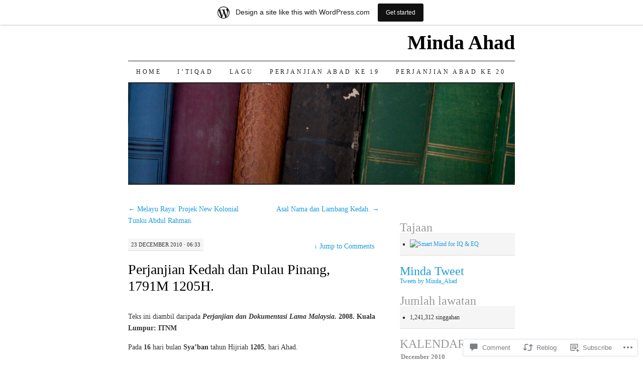

--- FILE ---
content_type: text/html; charset=UTF-8
request_url: https://mindaahad.wordpress.com/2010/12/23/perjanjian-kedah-dan-pulau-pinang-1791m-1205h/
body_size: 29030
content:
<!DOCTYPE html>
<!--[if IE 7]>
<html id="ie7" lang="en">
<![endif]-->
<!--[if (gt IE 7) | (!IE)]><!-->
<html lang="en">
<!--<![endif]-->
<head>
<meta charset="UTF-8" />
<title>Perjanjian Kedah dan Pulau Pinang, 1791M 1205H. | Minda Ahad</title>
<link rel="profile" href="http://gmpg.org/xfn/11" />
<link rel="pingback" href="https://mindaahad.wordpress.com/xmlrpc.php" />
<meta name='robots' content='max-image-preview:large' />
<link rel='dns-prefetch' href='//s0.wp.com' />
<link rel='dns-prefetch' href='//widgets.wp.com' />
<link rel='dns-prefetch' href='//wordpress.com' />
<link rel="alternate" type="application/rss+xml" title="Minda Ahad &raquo; Feed" href="https://mindaahad.wordpress.com/feed/" />
<link rel="alternate" type="application/rss+xml" title="Minda Ahad &raquo; Comments Feed" href="https://mindaahad.wordpress.com/comments/feed/" />
<link rel="alternate" type="application/rss+xml" title="Minda Ahad &raquo; Perjanjian Kedah dan Pulau Pinang, 1791M&nbsp;1205H. Comments Feed" href="https://mindaahad.wordpress.com/2010/12/23/perjanjian-kedah-dan-pulau-pinang-1791m-1205h/feed/" />
	<script type="text/javascript">
		/* <![CDATA[ */
		function addLoadEvent(func) {
			var oldonload = window.onload;
			if (typeof window.onload != 'function') {
				window.onload = func;
			} else {
				window.onload = function () {
					oldonload();
					func();
				}
			}
		}
		/* ]]> */
	</script>
	<link crossorigin='anonymous' rel='stylesheet' id='all-css-0-1' href='/_static/??-eJxtjNsKwjAQRH/IuBYl4oP4LWm6hDSbbMhu8Pe1pSheXgbOcGbgXo3nolgUcjeVeohFYEatzqeNITMvMXVCgYbkFCdTWfSL9l5kB/8vKSZ8H6/0o4/E4TXIriXUWIIZXYOn+tks41u+Dmc72NPhYo/zAy/zS9w=&cssminify=yes' type='text/css' media='all' />
<style id='wp-emoji-styles-inline-css'>

	img.wp-smiley, img.emoji {
		display: inline !important;
		border: none !important;
		box-shadow: none !important;
		height: 1em !important;
		width: 1em !important;
		margin: 0 0.07em !important;
		vertical-align: -0.1em !important;
		background: none !important;
		padding: 0 !important;
	}
/*# sourceURL=wp-emoji-styles-inline-css */
</style>
<link crossorigin='anonymous' rel='stylesheet' id='all-css-2-1' href='/wp-content/plugins/gutenberg-core/v22.4.0/build/styles/block-library/style.min.css?m=1768935615i&cssminify=yes' type='text/css' media='all' />
<style id='wp-block-library-inline-css'>
.has-text-align-justify {
	text-align:justify;
}
.has-text-align-justify{text-align:justify;}

/*# sourceURL=wp-block-library-inline-css */
</style><style id='global-styles-inline-css'>
:root{--wp--preset--aspect-ratio--square: 1;--wp--preset--aspect-ratio--4-3: 4/3;--wp--preset--aspect-ratio--3-4: 3/4;--wp--preset--aspect-ratio--3-2: 3/2;--wp--preset--aspect-ratio--2-3: 2/3;--wp--preset--aspect-ratio--16-9: 16/9;--wp--preset--aspect-ratio--9-16: 9/16;--wp--preset--color--black: #000000;--wp--preset--color--cyan-bluish-gray: #abb8c3;--wp--preset--color--white: #ffffff;--wp--preset--color--pale-pink: #f78da7;--wp--preset--color--vivid-red: #cf2e2e;--wp--preset--color--luminous-vivid-orange: #ff6900;--wp--preset--color--luminous-vivid-amber: #fcb900;--wp--preset--color--light-green-cyan: #7bdcb5;--wp--preset--color--vivid-green-cyan: #00d084;--wp--preset--color--pale-cyan-blue: #8ed1fc;--wp--preset--color--vivid-cyan-blue: #0693e3;--wp--preset--color--vivid-purple: #9b51e0;--wp--preset--gradient--vivid-cyan-blue-to-vivid-purple: linear-gradient(135deg,rgb(6,147,227) 0%,rgb(155,81,224) 100%);--wp--preset--gradient--light-green-cyan-to-vivid-green-cyan: linear-gradient(135deg,rgb(122,220,180) 0%,rgb(0,208,130) 100%);--wp--preset--gradient--luminous-vivid-amber-to-luminous-vivid-orange: linear-gradient(135deg,rgb(252,185,0) 0%,rgb(255,105,0) 100%);--wp--preset--gradient--luminous-vivid-orange-to-vivid-red: linear-gradient(135deg,rgb(255,105,0) 0%,rgb(207,46,46) 100%);--wp--preset--gradient--very-light-gray-to-cyan-bluish-gray: linear-gradient(135deg,rgb(238,238,238) 0%,rgb(169,184,195) 100%);--wp--preset--gradient--cool-to-warm-spectrum: linear-gradient(135deg,rgb(74,234,220) 0%,rgb(151,120,209) 20%,rgb(207,42,186) 40%,rgb(238,44,130) 60%,rgb(251,105,98) 80%,rgb(254,248,76) 100%);--wp--preset--gradient--blush-light-purple: linear-gradient(135deg,rgb(255,206,236) 0%,rgb(152,150,240) 100%);--wp--preset--gradient--blush-bordeaux: linear-gradient(135deg,rgb(254,205,165) 0%,rgb(254,45,45) 50%,rgb(107,0,62) 100%);--wp--preset--gradient--luminous-dusk: linear-gradient(135deg,rgb(255,203,112) 0%,rgb(199,81,192) 50%,rgb(65,88,208) 100%);--wp--preset--gradient--pale-ocean: linear-gradient(135deg,rgb(255,245,203) 0%,rgb(182,227,212) 50%,rgb(51,167,181) 100%);--wp--preset--gradient--electric-grass: linear-gradient(135deg,rgb(202,248,128) 0%,rgb(113,206,126) 100%);--wp--preset--gradient--midnight: linear-gradient(135deg,rgb(2,3,129) 0%,rgb(40,116,252) 100%);--wp--preset--font-size--small: 13px;--wp--preset--font-size--medium: 20px;--wp--preset--font-size--large: 36px;--wp--preset--font-size--x-large: 42px;--wp--preset--font-family--albert-sans: 'Albert Sans', sans-serif;--wp--preset--font-family--alegreya: Alegreya, serif;--wp--preset--font-family--arvo: Arvo, serif;--wp--preset--font-family--bodoni-moda: 'Bodoni Moda', serif;--wp--preset--font-family--bricolage-grotesque: 'Bricolage Grotesque', sans-serif;--wp--preset--font-family--cabin: Cabin, sans-serif;--wp--preset--font-family--chivo: Chivo, sans-serif;--wp--preset--font-family--commissioner: Commissioner, sans-serif;--wp--preset--font-family--cormorant: Cormorant, serif;--wp--preset--font-family--courier-prime: 'Courier Prime', monospace;--wp--preset--font-family--crimson-pro: 'Crimson Pro', serif;--wp--preset--font-family--dm-mono: 'DM Mono', monospace;--wp--preset--font-family--dm-sans: 'DM Sans', sans-serif;--wp--preset--font-family--dm-serif-display: 'DM Serif Display', serif;--wp--preset--font-family--domine: Domine, serif;--wp--preset--font-family--eb-garamond: 'EB Garamond', serif;--wp--preset--font-family--epilogue: Epilogue, sans-serif;--wp--preset--font-family--fahkwang: Fahkwang, sans-serif;--wp--preset--font-family--figtree: Figtree, sans-serif;--wp--preset--font-family--fira-sans: 'Fira Sans', sans-serif;--wp--preset--font-family--fjalla-one: 'Fjalla One', sans-serif;--wp--preset--font-family--fraunces: Fraunces, serif;--wp--preset--font-family--gabarito: Gabarito, system-ui;--wp--preset--font-family--ibm-plex-mono: 'IBM Plex Mono', monospace;--wp--preset--font-family--ibm-plex-sans: 'IBM Plex Sans', sans-serif;--wp--preset--font-family--ibarra-real-nova: 'Ibarra Real Nova', serif;--wp--preset--font-family--instrument-serif: 'Instrument Serif', serif;--wp--preset--font-family--inter: Inter, sans-serif;--wp--preset--font-family--josefin-sans: 'Josefin Sans', sans-serif;--wp--preset--font-family--jost: Jost, sans-serif;--wp--preset--font-family--libre-baskerville: 'Libre Baskerville', serif;--wp--preset--font-family--libre-franklin: 'Libre Franklin', sans-serif;--wp--preset--font-family--literata: Literata, serif;--wp--preset--font-family--lora: Lora, serif;--wp--preset--font-family--merriweather: Merriweather, serif;--wp--preset--font-family--montserrat: Montserrat, sans-serif;--wp--preset--font-family--newsreader: Newsreader, serif;--wp--preset--font-family--noto-sans-mono: 'Noto Sans Mono', sans-serif;--wp--preset--font-family--nunito: Nunito, sans-serif;--wp--preset--font-family--open-sans: 'Open Sans', sans-serif;--wp--preset--font-family--overpass: Overpass, sans-serif;--wp--preset--font-family--pt-serif: 'PT Serif', serif;--wp--preset--font-family--petrona: Petrona, serif;--wp--preset--font-family--piazzolla: Piazzolla, serif;--wp--preset--font-family--playfair-display: 'Playfair Display', serif;--wp--preset--font-family--plus-jakarta-sans: 'Plus Jakarta Sans', sans-serif;--wp--preset--font-family--poppins: Poppins, sans-serif;--wp--preset--font-family--raleway: Raleway, sans-serif;--wp--preset--font-family--roboto: Roboto, sans-serif;--wp--preset--font-family--roboto-slab: 'Roboto Slab', serif;--wp--preset--font-family--rubik: Rubik, sans-serif;--wp--preset--font-family--rufina: Rufina, serif;--wp--preset--font-family--sora: Sora, sans-serif;--wp--preset--font-family--source-sans-3: 'Source Sans 3', sans-serif;--wp--preset--font-family--source-serif-4: 'Source Serif 4', serif;--wp--preset--font-family--space-mono: 'Space Mono', monospace;--wp--preset--font-family--syne: Syne, sans-serif;--wp--preset--font-family--texturina: Texturina, serif;--wp--preset--font-family--urbanist: Urbanist, sans-serif;--wp--preset--font-family--work-sans: 'Work Sans', sans-serif;--wp--preset--spacing--20: 0.44rem;--wp--preset--spacing--30: 0.67rem;--wp--preset--spacing--40: 1rem;--wp--preset--spacing--50: 1.5rem;--wp--preset--spacing--60: 2.25rem;--wp--preset--spacing--70: 3.38rem;--wp--preset--spacing--80: 5.06rem;--wp--preset--shadow--natural: 6px 6px 9px rgba(0, 0, 0, 0.2);--wp--preset--shadow--deep: 12px 12px 50px rgba(0, 0, 0, 0.4);--wp--preset--shadow--sharp: 6px 6px 0px rgba(0, 0, 0, 0.2);--wp--preset--shadow--outlined: 6px 6px 0px -3px rgb(255, 255, 255), 6px 6px rgb(0, 0, 0);--wp--preset--shadow--crisp: 6px 6px 0px rgb(0, 0, 0);}:where(body) { margin: 0; }:where(.is-layout-flex){gap: 0.5em;}:where(.is-layout-grid){gap: 0.5em;}body .is-layout-flex{display: flex;}.is-layout-flex{flex-wrap: wrap;align-items: center;}.is-layout-flex > :is(*, div){margin: 0;}body .is-layout-grid{display: grid;}.is-layout-grid > :is(*, div){margin: 0;}body{padding-top: 0px;padding-right: 0px;padding-bottom: 0px;padding-left: 0px;}:root :where(.wp-element-button, .wp-block-button__link){background-color: #32373c;border-width: 0;color: #fff;font-family: inherit;font-size: inherit;font-style: inherit;font-weight: inherit;letter-spacing: inherit;line-height: inherit;padding-top: calc(0.667em + 2px);padding-right: calc(1.333em + 2px);padding-bottom: calc(0.667em + 2px);padding-left: calc(1.333em + 2px);text-decoration: none;text-transform: inherit;}.has-black-color{color: var(--wp--preset--color--black) !important;}.has-cyan-bluish-gray-color{color: var(--wp--preset--color--cyan-bluish-gray) !important;}.has-white-color{color: var(--wp--preset--color--white) !important;}.has-pale-pink-color{color: var(--wp--preset--color--pale-pink) !important;}.has-vivid-red-color{color: var(--wp--preset--color--vivid-red) !important;}.has-luminous-vivid-orange-color{color: var(--wp--preset--color--luminous-vivid-orange) !important;}.has-luminous-vivid-amber-color{color: var(--wp--preset--color--luminous-vivid-amber) !important;}.has-light-green-cyan-color{color: var(--wp--preset--color--light-green-cyan) !important;}.has-vivid-green-cyan-color{color: var(--wp--preset--color--vivid-green-cyan) !important;}.has-pale-cyan-blue-color{color: var(--wp--preset--color--pale-cyan-blue) !important;}.has-vivid-cyan-blue-color{color: var(--wp--preset--color--vivid-cyan-blue) !important;}.has-vivid-purple-color{color: var(--wp--preset--color--vivid-purple) !important;}.has-black-background-color{background-color: var(--wp--preset--color--black) !important;}.has-cyan-bluish-gray-background-color{background-color: var(--wp--preset--color--cyan-bluish-gray) !important;}.has-white-background-color{background-color: var(--wp--preset--color--white) !important;}.has-pale-pink-background-color{background-color: var(--wp--preset--color--pale-pink) !important;}.has-vivid-red-background-color{background-color: var(--wp--preset--color--vivid-red) !important;}.has-luminous-vivid-orange-background-color{background-color: var(--wp--preset--color--luminous-vivid-orange) !important;}.has-luminous-vivid-amber-background-color{background-color: var(--wp--preset--color--luminous-vivid-amber) !important;}.has-light-green-cyan-background-color{background-color: var(--wp--preset--color--light-green-cyan) !important;}.has-vivid-green-cyan-background-color{background-color: var(--wp--preset--color--vivid-green-cyan) !important;}.has-pale-cyan-blue-background-color{background-color: var(--wp--preset--color--pale-cyan-blue) !important;}.has-vivid-cyan-blue-background-color{background-color: var(--wp--preset--color--vivid-cyan-blue) !important;}.has-vivid-purple-background-color{background-color: var(--wp--preset--color--vivid-purple) !important;}.has-black-border-color{border-color: var(--wp--preset--color--black) !important;}.has-cyan-bluish-gray-border-color{border-color: var(--wp--preset--color--cyan-bluish-gray) !important;}.has-white-border-color{border-color: var(--wp--preset--color--white) !important;}.has-pale-pink-border-color{border-color: var(--wp--preset--color--pale-pink) !important;}.has-vivid-red-border-color{border-color: var(--wp--preset--color--vivid-red) !important;}.has-luminous-vivid-orange-border-color{border-color: var(--wp--preset--color--luminous-vivid-orange) !important;}.has-luminous-vivid-amber-border-color{border-color: var(--wp--preset--color--luminous-vivid-amber) !important;}.has-light-green-cyan-border-color{border-color: var(--wp--preset--color--light-green-cyan) !important;}.has-vivid-green-cyan-border-color{border-color: var(--wp--preset--color--vivid-green-cyan) !important;}.has-pale-cyan-blue-border-color{border-color: var(--wp--preset--color--pale-cyan-blue) !important;}.has-vivid-cyan-blue-border-color{border-color: var(--wp--preset--color--vivid-cyan-blue) !important;}.has-vivid-purple-border-color{border-color: var(--wp--preset--color--vivid-purple) !important;}.has-vivid-cyan-blue-to-vivid-purple-gradient-background{background: var(--wp--preset--gradient--vivid-cyan-blue-to-vivid-purple) !important;}.has-light-green-cyan-to-vivid-green-cyan-gradient-background{background: var(--wp--preset--gradient--light-green-cyan-to-vivid-green-cyan) !important;}.has-luminous-vivid-amber-to-luminous-vivid-orange-gradient-background{background: var(--wp--preset--gradient--luminous-vivid-amber-to-luminous-vivid-orange) !important;}.has-luminous-vivid-orange-to-vivid-red-gradient-background{background: var(--wp--preset--gradient--luminous-vivid-orange-to-vivid-red) !important;}.has-very-light-gray-to-cyan-bluish-gray-gradient-background{background: var(--wp--preset--gradient--very-light-gray-to-cyan-bluish-gray) !important;}.has-cool-to-warm-spectrum-gradient-background{background: var(--wp--preset--gradient--cool-to-warm-spectrum) !important;}.has-blush-light-purple-gradient-background{background: var(--wp--preset--gradient--blush-light-purple) !important;}.has-blush-bordeaux-gradient-background{background: var(--wp--preset--gradient--blush-bordeaux) !important;}.has-luminous-dusk-gradient-background{background: var(--wp--preset--gradient--luminous-dusk) !important;}.has-pale-ocean-gradient-background{background: var(--wp--preset--gradient--pale-ocean) !important;}.has-electric-grass-gradient-background{background: var(--wp--preset--gradient--electric-grass) !important;}.has-midnight-gradient-background{background: var(--wp--preset--gradient--midnight) !important;}.has-small-font-size{font-size: var(--wp--preset--font-size--small) !important;}.has-medium-font-size{font-size: var(--wp--preset--font-size--medium) !important;}.has-large-font-size{font-size: var(--wp--preset--font-size--large) !important;}.has-x-large-font-size{font-size: var(--wp--preset--font-size--x-large) !important;}.has-albert-sans-font-family{font-family: var(--wp--preset--font-family--albert-sans) !important;}.has-alegreya-font-family{font-family: var(--wp--preset--font-family--alegreya) !important;}.has-arvo-font-family{font-family: var(--wp--preset--font-family--arvo) !important;}.has-bodoni-moda-font-family{font-family: var(--wp--preset--font-family--bodoni-moda) !important;}.has-bricolage-grotesque-font-family{font-family: var(--wp--preset--font-family--bricolage-grotesque) !important;}.has-cabin-font-family{font-family: var(--wp--preset--font-family--cabin) !important;}.has-chivo-font-family{font-family: var(--wp--preset--font-family--chivo) !important;}.has-commissioner-font-family{font-family: var(--wp--preset--font-family--commissioner) !important;}.has-cormorant-font-family{font-family: var(--wp--preset--font-family--cormorant) !important;}.has-courier-prime-font-family{font-family: var(--wp--preset--font-family--courier-prime) !important;}.has-crimson-pro-font-family{font-family: var(--wp--preset--font-family--crimson-pro) !important;}.has-dm-mono-font-family{font-family: var(--wp--preset--font-family--dm-mono) !important;}.has-dm-sans-font-family{font-family: var(--wp--preset--font-family--dm-sans) !important;}.has-dm-serif-display-font-family{font-family: var(--wp--preset--font-family--dm-serif-display) !important;}.has-domine-font-family{font-family: var(--wp--preset--font-family--domine) !important;}.has-eb-garamond-font-family{font-family: var(--wp--preset--font-family--eb-garamond) !important;}.has-epilogue-font-family{font-family: var(--wp--preset--font-family--epilogue) !important;}.has-fahkwang-font-family{font-family: var(--wp--preset--font-family--fahkwang) !important;}.has-figtree-font-family{font-family: var(--wp--preset--font-family--figtree) !important;}.has-fira-sans-font-family{font-family: var(--wp--preset--font-family--fira-sans) !important;}.has-fjalla-one-font-family{font-family: var(--wp--preset--font-family--fjalla-one) !important;}.has-fraunces-font-family{font-family: var(--wp--preset--font-family--fraunces) !important;}.has-gabarito-font-family{font-family: var(--wp--preset--font-family--gabarito) !important;}.has-ibm-plex-mono-font-family{font-family: var(--wp--preset--font-family--ibm-plex-mono) !important;}.has-ibm-plex-sans-font-family{font-family: var(--wp--preset--font-family--ibm-plex-sans) !important;}.has-ibarra-real-nova-font-family{font-family: var(--wp--preset--font-family--ibarra-real-nova) !important;}.has-instrument-serif-font-family{font-family: var(--wp--preset--font-family--instrument-serif) !important;}.has-inter-font-family{font-family: var(--wp--preset--font-family--inter) !important;}.has-josefin-sans-font-family{font-family: var(--wp--preset--font-family--josefin-sans) !important;}.has-jost-font-family{font-family: var(--wp--preset--font-family--jost) !important;}.has-libre-baskerville-font-family{font-family: var(--wp--preset--font-family--libre-baskerville) !important;}.has-libre-franklin-font-family{font-family: var(--wp--preset--font-family--libre-franklin) !important;}.has-literata-font-family{font-family: var(--wp--preset--font-family--literata) !important;}.has-lora-font-family{font-family: var(--wp--preset--font-family--lora) !important;}.has-merriweather-font-family{font-family: var(--wp--preset--font-family--merriweather) !important;}.has-montserrat-font-family{font-family: var(--wp--preset--font-family--montserrat) !important;}.has-newsreader-font-family{font-family: var(--wp--preset--font-family--newsreader) !important;}.has-noto-sans-mono-font-family{font-family: var(--wp--preset--font-family--noto-sans-mono) !important;}.has-nunito-font-family{font-family: var(--wp--preset--font-family--nunito) !important;}.has-open-sans-font-family{font-family: var(--wp--preset--font-family--open-sans) !important;}.has-overpass-font-family{font-family: var(--wp--preset--font-family--overpass) !important;}.has-pt-serif-font-family{font-family: var(--wp--preset--font-family--pt-serif) !important;}.has-petrona-font-family{font-family: var(--wp--preset--font-family--petrona) !important;}.has-piazzolla-font-family{font-family: var(--wp--preset--font-family--piazzolla) !important;}.has-playfair-display-font-family{font-family: var(--wp--preset--font-family--playfair-display) !important;}.has-plus-jakarta-sans-font-family{font-family: var(--wp--preset--font-family--plus-jakarta-sans) !important;}.has-poppins-font-family{font-family: var(--wp--preset--font-family--poppins) !important;}.has-raleway-font-family{font-family: var(--wp--preset--font-family--raleway) !important;}.has-roboto-font-family{font-family: var(--wp--preset--font-family--roboto) !important;}.has-roboto-slab-font-family{font-family: var(--wp--preset--font-family--roboto-slab) !important;}.has-rubik-font-family{font-family: var(--wp--preset--font-family--rubik) !important;}.has-rufina-font-family{font-family: var(--wp--preset--font-family--rufina) !important;}.has-sora-font-family{font-family: var(--wp--preset--font-family--sora) !important;}.has-source-sans-3-font-family{font-family: var(--wp--preset--font-family--source-sans-3) !important;}.has-source-serif-4-font-family{font-family: var(--wp--preset--font-family--source-serif-4) !important;}.has-space-mono-font-family{font-family: var(--wp--preset--font-family--space-mono) !important;}.has-syne-font-family{font-family: var(--wp--preset--font-family--syne) !important;}.has-texturina-font-family{font-family: var(--wp--preset--font-family--texturina) !important;}.has-urbanist-font-family{font-family: var(--wp--preset--font-family--urbanist) !important;}.has-work-sans-font-family{font-family: var(--wp--preset--font-family--work-sans) !important;}
/*# sourceURL=global-styles-inline-css */
</style>

<style id='classic-theme-styles-inline-css'>
.wp-block-button__link{background-color:#32373c;border-radius:9999px;box-shadow:none;color:#fff;font-size:1.125em;padding:calc(.667em + 2px) calc(1.333em + 2px);text-decoration:none}.wp-block-file__button{background:#32373c;color:#fff}.wp-block-accordion-heading{margin:0}.wp-block-accordion-heading__toggle{background-color:inherit!important;color:inherit!important}.wp-block-accordion-heading__toggle:not(:focus-visible){outline:none}.wp-block-accordion-heading__toggle:focus,.wp-block-accordion-heading__toggle:hover{background-color:inherit!important;border:none;box-shadow:none;color:inherit;padding:var(--wp--preset--spacing--20,1em) 0;text-decoration:none}.wp-block-accordion-heading__toggle:focus-visible{outline:auto;outline-offset:0}
/*# sourceURL=/wp-content/plugins/gutenberg-core/v22.4.0/build/styles/block-library/classic.min.css */
</style>
<link crossorigin='anonymous' rel='stylesheet' id='all-css-4-1' href='/_static/??-eJx9jskOwjAMRH+IYPblgPgUlMWClDqJYqf9fVxVXABxseSZefbAWIzPSTAJUDOlb/eYGHyuqDoVK6AJwhAt9kgaW3rmBfzGxqKMca5UZDY6KTYy8lCQ/3EdSrH+aVSaT8wGUM7pbd4GTCFXsE0yWZHovzDg6sG12AcYsDp9reLUmT/3qcyVLuvj4bRd7fbnTfcCmvdj7g==&cssminify=yes' type='text/css' media='all' />
<link rel='stylesheet' id='verbum-gutenberg-css-css' href='https://widgets.wp.com/verbum-block-editor/block-editor.css?ver=1738686361' media='all' />
<link crossorigin='anonymous' rel='stylesheet' id='all-css-6-1' href='/_static/??-eJxdjEsKgDAMRC9kDVLxsxDvYikabdpiU8TbGxFE3M28+cARlQmerWegrKLLM/oEJhAJUg43Ky79SCmkAAQfGGWdXvEEn09eLMlDzBNEdGYPByQ+nb2LIw1VW1dNr7Xu1gsu7jKq&cssminify=yes' type='text/css' media='all' />
<style id='jetpack_facebook_likebox-inline-css'>
.widget_facebook_likebox {
	overflow: hidden;
}

/*# sourceURL=/wp-content/mu-plugins/jetpack-plugin/moon/modules/widgets/facebook-likebox/style.css */
</style>
<link crossorigin='anonymous' rel='stylesheet' id='all-css-8-1' href='/_static/??-eJzTLy/QTc7PK0nNK9HPLdUtyClNz8wr1i9KTcrJTwcy0/WTi5G5ekCujj52Temp+bo5+cmJJZn5eSgc3bScxMwikFb7XFtDE1NLExMLc0OTLACohS2q&cssminify=yes' type='text/css' media='all' />
<style id='jetpack-global-styles-frontend-style-inline-css'>
:root { --font-headings: unset; --font-base: unset; --font-headings-default: -apple-system,BlinkMacSystemFont,"Segoe UI",Roboto,Oxygen-Sans,Ubuntu,Cantarell,"Helvetica Neue",sans-serif; --font-base-default: -apple-system,BlinkMacSystemFont,"Segoe UI",Roboto,Oxygen-Sans,Ubuntu,Cantarell,"Helvetica Neue",sans-serif;}
/*# sourceURL=jetpack-global-styles-frontend-style-inline-css */
</style>
<link crossorigin='anonymous' rel='stylesheet' id='all-css-10-1' href='/_static/??-eJyNjcEKwjAQRH/IuFRT6kX8FNkmS5K6yQY3Qfx7bfEiXrwM82B4A49qnJRGpUHupnIPqSgs1Cq624chi6zhO5OCRryTR++fW00l7J3qDv43XVNxoOISsmEJol/wY2uR8vs3WggsM/I6uOTzMI3Hw8lOg11eUT1JKA==&cssminify=yes' type='text/css' media='all' />
<script type="text/javascript" id="jetpack_related-posts-js-extra">
/* <![CDATA[ */
var related_posts_js_options = {"post_heading":"h4"};
//# sourceURL=jetpack_related-posts-js-extra
/* ]]> */
</script>
<script type="text/javascript" id="wpcom-actionbar-placeholder-js-extra">
/* <![CDATA[ */
var actionbardata = {"siteID":"6170754","postID":"652","siteURL":"https://mindaahad.wordpress.com","xhrURL":"https://mindaahad.wordpress.com/wp-admin/admin-ajax.php","nonce":"ff911a081a","isLoggedIn":"","statusMessage":"","subsEmailDefault":"instantly","proxyScriptUrl":"https://s0.wp.com/wp-content/js/wpcom-proxy-request.js?m=1513050504i&amp;ver=20211021","shortlink":"https://wp.me/ppTii-aw","i18n":{"followedText":"New posts from this site will now appear in your \u003Ca href=\"https://wordpress.com/reader\"\u003EReader\u003C/a\u003E","foldBar":"Collapse this bar","unfoldBar":"Expand this bar","shortLinkCopied":"Shortlink copied to clipboard."}};
//# sourceURL=wpcom-actionbar-placeholder-js-extra
/* ]]> */
</script>
<script type="text/javascript" id="jetpack-mu-wpcom-settings-js-before">
/* <![CDATA[ */
var JETPACK_MU_WPCOM_SETTINGS = {"assetsUrl":"https://s0.wp.com/wp-content/mu-plugins/jetpack-mu-wpcom-plugin/moon/jetpack_vendor/automattic/jetpack-mu-wpcom/src/build/"};
//# sourceURL=jetpack-mu-wpcom-settings-js-before
/* ]]> */
</script>
<script crossorigin='anonymous' type='text/javascript'  src='/_static/??/wp-content/mu-plugins/jetpack-plugin/moon/_inc/build/related-posts/related-posts.min.js,/wp-content/js/rlt-proxy.js?m=1755006225j'></script>
<script type="text/javascript" id="rlt-proxy-js-after">
/* <![CDATA[ */
	rltInitialize( {"token":null,"iframeOrigins":["https:\/\/widgets.wp.com"]} );
//# sourceURL=rlt-proxy-js-after
/* ]]> */
</script>
<link rel="EditURI" type="application/rsd+xml" title="RSD" href="https://mindaahad.wordpress.com/xmlrpc.php?rsd" />
<meta name="generator" content="WordPress.com" />
<link rel="canonical" href="https://mindaahad.wordpress.com/2010/12/23/perjanjian-kedah-dan-pulau-pinang-1791m-1205h/" />
<link rel='shortlink' href='https://wp.me/ppTii-aw' />
<link rel="alternate" type="application/json+oembed" href="https://public-api.wordpress.com/oembed/?format=json&amp;url=https%3A%2F%2Fmindaahad.wordpress.com%2F2010%2F12%2F23%2Fperjanjian-kedah-dan-pulau-pinang-1791m-1205h%2F&amp;for=wpcom-auto-discovery" /><link rel="alternate" type="application/xml+oembed" href="https://public-api.wordpress.com/oembed/?format=xml&amp;url=https%3A%2F%2Fmindaahad.wordpress.com%2F2010%2F12%2F23%2Fperjanjian-kedah-dan-pulau-pinang-1791m-1205h%2F&amp;for=wpcom-auto-discovery" />
<!-- Jetpack Open Graph Tags -->
<meta property="og:type" content="article" />
<meta property="og:title" content="Perjanjian Kedah dan Pulau Pinang, 1791M 1205H." />
<meta property="og:url" content="https://mindaahad.wordpress.com/2010/12/23/perjanjian-kedah-dan-pulau-pinang-1791m-1205h/" />
<meta property="og:description" content="Teks ini diambil daripada Perjanjian dan Dokumentasi Lama Malaysia. 2008. Kuala Lumpur: ITNM Pada 16 hari bulan Sya&#8217;ban tahun Hijriah 1205, hari Ahad. Bahawasanya, pada hari ini tulisan ini m…" />
<meta property="article:published_time" content="2010-12-22T22:33:21+00:00" />
<meta property="article:modified_time" content="2010-12-22T22:33:21+00:00" />
<meta property="og:site_name" content="Minda Ahad" />
<meta property="og:image" content="https://mindaahad.wordpress.com/wp-content/uploads/2010/12/kedah-tuntut-pulau-pinang.jpg" />
<meta property="og:image:width" content="320" />
<meta property="og:image:height" content="187" />
<meta property="og:image:alt" content="" />
<meta property="og:locale" content="en_US" />
<meta property="fb:app_id" content="249643311490" />
<meta property="article:publisher" content="https://www.facebook.com/WordPresscom" />
<meta name="twitter:text:title" content="Perjanjian Kedah dan Pulau Pinang, 1791M&nbsp;1205H." />
<meta name="twitter:image" content="https://mindaahad.wordpress.com/wp-content/uploads/2010/12/kedah-tuntut-pulau-pinang.jpg?w=640" />
<meta name="twitter:card" content="summary_large_image" />

<!-- End Jetpack Open Graph Tags -->
<link rel="shortcut icon" type="image/x-icon" href="https://secure.gravatar.com/blavatar/d6905cc3166d77b467d1a32a71f3cc210067a5ea06828c5cc72613e8a19d54bd?s=32" sizes="16x16" />
<link rel="icon" type="image/x-icon" href="https://secure.gravatar.com/blavatar/d6905cc3166d77b467d1a32a71f3cc210067a5ea06828c5cc72613e8a19d54bd?s=32" sizes="16x16" />
<link rel="apple-touch-icon" href="https://secure.gravatar.com/blavatar/d6905cc3166d77b467d1a32a71f3cc210067a5ea06828c5cc72613e8a19d54bd?s=114" />
<link rel='openid.server' href='https://mindaahad.wordpress.com/?openidserver=1' />
<link rel='openid.delegate' href='https://mindaahad.wordpress.com/' />
<link rel="search" type="application/opensearchdescription+xml" href="https://mindaahad.wordpress.com/osd.xml" title="Minda Ahad" />
<link rel="search" type="application/opensearchdescription+xml" href="https://s1.wp.com/opensearch.xml" title="WordPress.com" />
<style type="text/css">.recentcomments a{display:inline !important;padding:0 !important;margin:0 !important;}</style>		<style type="text/css">
			.recentcomments a {
				display: inline !important;
				padding: 0 !important;
				margin: 0 !important;
			}

			table.recentcommentsavatartop img.avatar, table.recentcommentsavatarend img.avatar {
				border: 0px;
				margin: 0;
			}

			table.recentcommentsavatartop a, table.recentcommentsavatarend a {
				border: 0px !important;
				background-color: transparent !important;
			}

			td.recentcommentsavatarend, td.recentcommentsavatartop {
				padding: 0px 0px 1px 0px;
				margin: 0px;
			}

			td.recentcommentstextend {
				border: none !important;
				padding: 0px 0px 2px 10px;
			}

			.rtl td.recentcommentstextend {
				padding: 0px 10px 2px 0px;
			}

			td.recentcommentstexttop {
				border: none;
				padding: 0px 0px 0px 10px;
			}

			.rtl td.recentcommentstexttop {
				padding: 0px 10px 0px 0px;
			}
		</style>
		<meta name="description" content="Teks ini diambil daripada Perjanjian dan Dokumentasi Lama Malaysia. 2008. Kuala Lumpur: ITNM Pada 16 hari bulan Sya&#039;ban tahun Hijriah 1205, hari Ahad. Bahawasanya, pada hari ini tulisan ini menunjukkan bahawa Gabenor Pulau Pinang, wakil Syarikat lnggeris, telah mengikat Perjanjian keamanan dan persahabatan dengan Duli Yang Maha Mulia Baginda Yang Dipertuan Kedah, dan semua Orang-orang Besar&hellip;" />
<link crossorigin='anonymous' rel='stylesheet' id='all-css-0-3' href='/_static/??-eJydzMEKwkAMBNAfcg3VSr2InyJtGsq22U1osiz+vS2oZ/E2MwwPqgaU7JQdUgnKZYrZYCbXHpd3hySS4REzwsCCi4HVqLQe0ewAvwtJxsJkgP0qxYi/p8/wL1jjOJEbuGhQsS2ZP5l27p5uTXc5n65t17TzC87EWdk=&cssminify=yes' type='text/css' media='all' />
</head>

<body class="wp-singular post-template-default single single-post postid-652 single-format-standard wp-theme-pubpilcrow customizer-styles-applied two-column content-sidebar color-light jetpack-reblog-enabled has-marketing-bar has-marketing-bar-theme-pilcrow">
<div id="container" class="hfeed">
	<div id="page" class="blog">
		<div id="header">
						<div id="site-title">
				<span>
					<a href="https://mindaahad.wordpress.com/" title="Minda Ahad" rel="home">Minda Ahad</a>
				</span>
			</div>

			<div id="nav" role="navigation">
			  				<div class="skip-link screen-reader-text"><a href="#content" title="Skip to content">Skip to content</a></div>
								<div class="menu"><ul>
<li ><a href="https://mindaahad.wordpress.com/">Home</a></li><li class="page_item page-item-20"><a href="https://mindaahad.wordpress.com/itiqad/">I&#8217;tiqad</a></li>
<li class="page_item page-item-75"><a href="https://mindaahad.wordpress.com/lagu/">LAGU</a></li>
<li class="page_item page-item-22"><a href="https://mindaahad.wordpress.com/sejarah/">Perjanjian Abad ke&nbsp;19</a></li>
<li class="page_item page-item-136"><a href="https://mindaahad.wordpress.com/perjanjian-abad-ke-20/">Perjanjian Abad ke&nbsp;20</a></li>
</ul></div>
			</div><!-- #nav -->

			<div id="pic">
				<a href="https://mindaahad.wordpress.com/" rel="home">
										<img src="https://s0.wordpress.com/wp-content/themes/pub/pilcrow/images/headers/books.jpg?m=1391151917i" width="770" height="200" alt="" />
								</a>
			</div><!-- #pic -->
		</div><!-- #header -->

		<div id="content-box">

<div id="content-container">
	<div id="content" role="main">

	
<div id="nav-above" class="navigation">
	<div class="nav-previous"><a href="https://mindaahad.wordpress.com/2010/12/08/melayu-raya-projek-new-kolonial-tunku-abdul-rahman/" rel="prev"><span class="meta-nav">&larr;</span> Melayu Raya:  Projek New Kolonial Tunku Abdul&nbsp;Rahman.</a></div>
	<div class="nav-next"><a href="https://mindaahad.wordpress.com/2011/01/09/asal-nama-dan-lambang-kedah/" rel="next">Asal Nama dan Lambang&nbsp;Kedah. <span class="meta-nav">&rarr;</span></a></div>
</div><!-- #nav-above -->

<div id="post-652" class="post-652 post type-post status-publish format-standard hentry category-perjanjian-lama category-sejarah">
	<div class="entry-meta">

		23 December 2010 &middot; 06:33	</div><!-- .entry-meta -->

		<div class="jump"><a href="https://mindaahad.wordpress.com/2010/12/23/perjanjian-kedah-dan-pulau-pinang-1791m-1205h/#comments"><span class="meta-nav">&darr; </span>Jump to Comments</a></div>
	<h1 class="entry-title"><a href="https://mindaahad.wordpress.com/2010/12/23/perjanjian-kedah-dan-pulau-pinang-1791m-1205h/" rel="bookmark">Perjanjian Kedah dan Pulau Pinang, 1791M&nbsp;1205H.</a></h1>
	<div class="entry entry-content">
		<p>Teks ini diambil daripada <strong><em>Perjanjian dan Dokumentasi Lama Malaysia</em>. 2008. Kuala Lumpur: ITNM</strong></p>
<p>Pada <strong>16</strong> hari bulan <strong>Sya&#8217;ban</strong> tahun Hijriah <strong>1205</strong>, hari Ahad.</p>
<p>Bahawasanya, pada hari ini tulisan ini menunjukkan bahawa<strong> Gabenor Pulau Pinang</strong>, wakil Syarikat lnggeris, telah mengikat Perjanjian keamanan dan persahabatan dengan <strong>Duli Yang Maha Mulia Baginda Yang Dipertuan Kedah</strong>, dan semua Orang-orang Besar Baginda dan rakyat kedua-dua negeri, untuk hidup aman damai di laut dan di darat, supaya berkekalan <strong>selagi matahari dan bulan bercahaya</strong>: Perkara-perkara Perjanjian adalah seperti berikut:</p>
<p>Perkara I<br />
Syarikat Inggeris akan memberi Duli Yang Maha Mulia Baginda Yang Dipertuan Kedah <strong>enam ribu Dolar Sepanyol setiap tahun</strong>, selagi Inggeris kekal memiliki Pulau Pinang.</p>
<p>Perkara II<br />
Duli Yang Maha Mulia Baginda Yang Dipertuan bersetuju bahawa segala jenis bekalan yang diperlukan untuk Pulau Pinang, kapal perang, dan kapal Syarikat, boleh dibeli di Kedah <strong>tanpa halangan atau dikenakan apa-apa cukai</strong>.</p>
<p>Perkara III<br />
Semua hamba yang lari dari Kedah ke Pulau Pinang, atau dari Pulau Pinang ke Kedah, hendaklah dikembalikan kepada pemunya mereka.</p>
<p>Perkara IV<br />
Semua orang berhutang yang lari daripada pemiutang mereka, dari Kedah ke Pulau Pinang, atau dari Pulau Pinang ke Kedah, jika kerana tidak membayar hutang mereka itu, hendaklah diserahkan kepada pemiutang mereka.</p>
<p>Perkara V<br />
Baginda Yang Dipertuan <strong>tidak akan membenarkan orang Eropah dan mana-mana negara lain tinggal di mana-mana bahagian negeri</strong> Baginda.</p>
<p>Perkara VI<br />
Syarikat tidak akan menerima (melindungi) mana-mana orang yang melakukan penderhakaan besar atau pemberontakan terhadap Baginda Yang di-Pertuan.</p>
<p>Perkara VII<br />
Semua orang yang melakukan pembunuhan, yang lari dari Kedah ke Pulau Pinang, atau dari Pulau Pinang ke Kedah, akan ditangkap dan dipulangkan berbelenggu.</p>
<p>Perkara VIII<br />
Semua orang yang mencuri cap meterai (pemalsuan) akan diserah balik sedemikian juga.</p>
<p>Perkara IX<br />
Baginda Yang Dipertuan <strong>tidak akan membekalkan apa-apa bekalan kepada semua orang yang menjadi musuh kepada Syarikat Inggeris</strong>.</p>
<p>Kesembilan-sembilan Perkara ini telah diselesaikan dan diikat, dan keamanan diwujudkan antara Baginda Yang Dipertuan dengan Syarikat Inggeris; Kedah dan Pulau Pinang akan menjadi sebuah Negeri.</p>
<p>Persetiaan ini dibuat dan disempurnakan oleh Tunku Shariff Mohamad, Tunku Alang Ibrahim, dan Datuk Penggawa Talibon, wakil-wakil bagi pihak Baginda Yang Dipertuan, dan diberikan kepada Gabenor Pulau Pinang, wakil bagi Syarikat Inggeris. Dalam Perjanjian ini, mana-mana pihak yang menyimpang daripada apa-apa yang tertulis dalam Perjanjian ini, <strong>Tuhan akan menghukum dan memusnahkannya</strong>; tidak akan ada padanya kesejahteraan dan kesihatan.</p>
<p>Meterai Shariff Mohamad dan Tunku Alang Ibrahim, dan Datuk Penggawa Talibon, diperturunkan pada Perjanjian ini, dengan tandatangan masing-masing.</p>
<p>Ditranskripsikan oleh Hakim Bunder, Pulau Pinang.</p>
<p>Ditandatangan, dimeterai dan disempurnakan di Kota Cornwallis, Pulau Pinang pada <strong>1 </strong>hari bulan <strong>Mei</strong> tahun Masihi <strong>1791</strong>.</p>
<p>(Tandatangan)<br />
F. LIGHT</p>
<p><a href="https://mindaahad.wordpress.com/wp-content/uploads/2010/12/kedah-tuntut-pulau-pinang.jpg"><img data-attachment-id="653" data-permalink="https://mindaahad.wordpress.com/2010/12/23/perjanjian-kedah-dan-pulau-pinang-1791m-1205h/kedah-tuntut-pulau-pinang/" data-orig-file="https://mindaahad.wordpress.com/wp-content/uploads/2010/12/kedah-tuntut-pulau-pinang.jpg" data-orig-size="320,187" data-comments-opened="1" data-image-meta="{&quot;aperture&quot;:&quot;0&quot;,&quot;credit&quot;:&quot;&quot;,&quot;camera&quot;:&quot;&quot;,&quot;caption&quot;:&quot;&quot;,&quot;created_timestamp&quot;:&quot;0&quot;,&quot;copyright&quot;:&quot;&quot;,&quot;focal_length&quot;:&quot;0&quot;,&quot;iso&quot;:&quot;0&quot;,&quot;shutter_speed&quot;:&quot;0&quot;,&quot;title&quot;:&quot;&quot;}" data-image-title="kedah-pulau-pinang" data-image-description="" data-image-caption="" data-medium-file="https://mindaahad.wordpress.com/wp-content/uploads/2010/12/kedah-tuntut-pulau-pinang.jpg?w=300" data-large-file="https://mindaahad.wordpress.com/wp-content/uploads/2010/12/kedah-tuntut-pulau-pinang.jpg?w=320" class="aligncenter size-full wp-image-653" title="kedah-pulau-pinang" src="https://mindaahad.wordpress.com/wp-content/uploads/2010/12/kedah-tuntut-pulau-pinang.jpg?w=500" alt=""   srcset="https://mindaahad.wordpress.com/wp-content/uploads/2010/12/kedah-tuntut-pulau-pinang.jpg 320w, https://mindaahad.wordpress.com/wp-content/uploads/2010/12/kedah-tuntut-pulau-pinang.jpg?w=150&amp;h=88 150w, https://mindaahad.wordpress.com/wp-content/uploads/2010/12/kedah-tuntut-pulau-pinang.jpg?w=300&amp;h=175 300w" sizes="(max-width: 320px) 100vw, 320px" /></a></p>
<div id="jp-post-flair" class="sharedaddy sd-like-enabled sd-sharing-enabled"><div class="sharedaddy sd-sharing-enabled"><div class="robots-nocontent sd-block sd-social sd-social-icon-text sd-sharing"><h3 class="sd-title">Jom kongsi:</h3><div class="sd-content"><ul><li class="share-twitter"><a rel="nofollow noopener noreferrer"
				data-shared="sharing-twitter-652"
				class="share-twitter sd-button share-icon"
				href="https://mindaahad.wordpress.com/2010/12/23/perjanjian-kedah-dan-pulau-pinang-1791m-1205h/?share=twitter"
				target="_blank"
				aria-labelledby="sharing-twitter-652"
				>
				<span id="sharing-twitter-652" hidden>Share on X (Opens in new window)</span>
				<span>X</span>
			</a></li><li class="share-facebook"><a rel="nofollow noopener noreferrer"
				data-shared="sharing-facebook-652"
				class="share-facebook sd-button share-icon"
				href="https://mindaahad.wordpress.com/2010/12/23/perjanjian-kedah-dan-pulau-pinang-1791m-1205h/?share=facebook"
				target="_blank"
				aria-labelledby="sharing-facebook-652"
				>
				<span id="sharing-facebook-652" hidden>Share on Facebook (Opens in new window)</span>
				<span>Facebook</span>
			</a></li><li class="share-telegram"><a rel="nofollow noopener noreferrer"
				data-shared="sharing-telegram-652"
				class="share-telegram sd-button share-icon"
				href="https://mindaahad.wordpress.com/2010/12/23/perjanjian-kedah-dan-pulau-pinang-1791m-1205h/?share=telegram"
				target="_blank"
				aria-labelledby="sharing-telegram-652"
				>
				<span id="sharing-telegram-652" hidden>Share on Telegram (Opens in new window)</span>
				<span>Telegram</span>
			</a></li><li class="share-jetpack-whatsapp"><a rel="nofollow noopener noreferrer"
				data-shared="sharing-whatsapp-652"
				class="share-jetpack-whatsapp sd-button share-icon"
				href="https://mindaahad.wordpress.com/2010/12/23/perjanjian-kedah-dan-pulau-pinang-1791m-1205h/?share=jetpack-whatsapp"
				target="_blank"
				aria-labelledby="sharing-whatsapp-652"
				>
				<span id="sharing-whatsapp-652" hidden>Share on WhatsApp (Opens in new window)</span>
				<span>WhatsApp</span>
			</a></li><li class="share-end"></li></ul></div></div></div><div class='sharedaddy sd-block sd-like jetpack-likes-widget-wrapper jetpack-likes-widget-unloaded' id='like-post-wrapper-6170754-652-6974bc6dbb1e9' data-src='//widgets.wp.com/likes/index.html?ver=20260124#blog_id=6170754&amp;post_id=652&amp;origin=mindaahad.wordpress.com&amp;obj_id=6170754-652-6974bc6dbb1e9' data-name='like-post-frame-6170754-652-6974bc6dbb1e9' data-title='Like or Reblog'><div class='likes-widget-placeholder post-likes-widget-placeholder' style='height: 55px;'><span class='button'><span>Like</span></span> <span class='loading'>Loading...</span></div><span class='sd-text-color'></span><a class='sd-link-color'></a></div>
<div id='jp-relatedposts' class='jp-relatedposts' >
	<h3 class="jp-relatedposts-headline"><em>Related</em></h3>
</div></div>	</div><!-- .entry-content -->

	<div class="entry-links">
		<p class="comment-number"><a href="https://mindaahad.wordpress.com/2010/12/23/perjanjian-kedah-dan-pulau-pinang-1791m-1205h/#comments">1 Comment</a></p>

					<p class="entry-categories tagged">Filed under <a href="https://mindaahad.wordpress.com/category/perjanjian-lama/" rel="category tag">Perjanjian Lama</a>, <a href="https://mindaahad.wordpress.com/category/sejarah/" rel="category tag">Sejarah</a></p>
			<p class="entry-tags tagged"></p>
			</div><!-- .entry-links -->

</div><!-- #post-## -->

<div id="nav-below" class="navigation">
	<div class="nav-previous"><a href="https://mindaahad.wordpress.com/2010/12/08/melayu-raya-projek-new-kolonial-tunku-abdul-rahman/" rel="prev"><span class="meta-nav">&larr;</span> Melayu Raya:  Projek New Kolonial Tunku Abdul&nbsp;Rahman.</a></div>
	<div class="nav-next"><a href="https://mindaahad.wordpress.com/2011/01/09/asal-nama-dan-lambang-kedah/" rel="next">Asal Nama dan Lambang&nbsp;Kedah. <span class="meta-nav">&rarr;</span></a></div>
</div><!-- #nav-below -->


<div id="comments">

			<h3 id="comments-title" class="comment-head">
			One response to &ldquo;<em>Perjanjian Kedah dan Pulau Pinang, 1791M&nbsp;1205H.</em>&rdquo;		</h3>

		
		<ol class="comment-list">
			
		<li class="comment byuser comment-author-zalihabdullah59 even thread-even depth-1" id="li-comment-3822">
			<div id="comment-3822" class="comment-container">
				<div class="comment-author vcard">
					<img referrerpolicy="no-referrer" alt='zalihabdullah59&#039;s avatar' src='https://1.gravatar.com/avatar/79116975e7e4ad3770365a5e65766364639791725d4656c2109144b7efb48b11?s=48&#038;d=&#038;r=G' srcset='https://1.gravatar.com/avatar/79116975e7e4ad3770365a5e65766364639791725d4656c2109144b7efb48b11?s=48&#038;d=&#038;r=G 1x, https://1.gravatar.com/avatar/79116975e7e4ad3770365a5e65766364639791725d4656c2109144b7efb48b11?s=72&#038;d=&#038;r=G 1.5x, https://1.gravatar.com/avatar/79116975e7e4ad3770365a5e65766364639791725d4656c2109144b7efb48b11?s=96&#038;d=&#038;r=G 2x, https://1.gravatar.com/avatar/79116975e7e4ad3770365a5e65766364639791725d4656c2109144b7efb48b11?s=144&#038;d=&#038;r=G 3x, https://1.gravatar.com/avatar/79116975e7e4ad3770365a5e65766364639791725d4656c2109144b7efb48b11?s=192&#038;d=&#038;r=G 4x' class='avatar avatar-48' height='48' width='48' decoding='async' />					<cite class="fn"><a href="http://zalihabdullah59.wordpress.com" class="url" rel="ugc external nofollow">zalihabdullah59</a></cite>				</div><!-- .comment-author .vcard -->

				
				<div class="comment-meta commentmetadata"><a href="https://mindaahad.wordpress.com/2010/12/23/perjanjian-kedah-dan-pulau-pinang-1791m-1205h/#comment-3822">
					22 May 2020 at 22:59</a>				</div><!-- .comment-meta .commentmetadata -->

				<div class="comment-body"><p>Saya juga berminat dengan dokumen-dokumen lama terjemahan ITBM. Syabas tuan kerana telah berusaha menjadikan platform ini jadi bahan rujukan.</p>
<p id="comment-like-3822" data-liked=comment-not-liked class="comment-likes comment-not-liked"><a href="https://mindaahad.wordpress.com/2010/12/23/perjanjian-kedah-dan-pulau-pinang-1791m-1205h/?like_comment=3822&#038;_wpnonce=849f582602" class="comment-like-link needs-login" rel="nofollow" data-blog="6170754"><span>Like</span></a><span id="comment-like-count-3822" class="comment-like-feedback">Like</span></p>
</div>

				<div class="reply">
									</div><!-- .reply -->
			</div><!-- #comment-##  -->

	</li><!-- #comment-## -->
		</ol>

		
	
		<div id="respond" class="comment-respond">
		<h3 id="reply-title" class="comment-reply-title">Leave a comment</h3><form action="https://mindaahad.wordpress.com/wp-comments-post.php" method="post" id="commentform" class="comment-form">


<div class="comment-form__verbum transparent"></div><div class="verbum-form-meta"><input type='hidden' name='comment_post_ID' value='652' id='comment_post_ID' />
<input type='hidden' name='comment_parent' id='comment_parent' value='0' />

			<input type="hidden" name="highlander_comment_nonce" id="highlander_comment_nonce" value="4231a0d240" />
			<input type="hidden" name="verbum_show_subscription_modal" value="" /></div><p style="display: none;"><input type="hidden" id="akismet_comment_nonce" name="akismet_comment_nonce" value="693849c435" /></p><p style="display: none !important;" class="akismet-fields-container" data-prefix="ak_"><label>&#916;<textarea name="ak_hp_textarea" cols="45" rows="8" maxlength="100"></textarea></label><input type="hidden" id="ak_js_1" name="ak_js" value="122"/><script type="text/javascript">
/* <![CDATA[ */
document.getElementById( "ak_js_1" ).setAttribute( "value", ( new Date() ).getTime() );
/* ]]> */
</script>
</p></form>	</div><!-- #respond -->
	
</div><!-- #comments -->

	</div><!-- #content -->
</div><!-- #container -->


	<div id="sidebar" class="widget-area" role="complementary">
				<ul class="xoxo sidebar-list">

			<li id="facebook-likebox-3" class="widget widget_facebook_likebox">		<div id="fb-root"></div>
		<div class="fb-page" data-href="https://www.facebook.com/minda.ahad" data-width="200"  data-height="130" data-hide-cover="false" data-show-facepile="true" data-tabs="timeline" data-hide-cta="false" data-small-header="false">
		<div class="fb-xfbml-parse-ignore"><blockquote cite="https://www.facebook.com/minda.ahad"><a href="https://www.facebook.com/minda.ahad"></a></blockquote></div>
		</div>
		</li><li id="linkcat-9797829" class="widget widget_links"><h3 class="widget-title">Tajaan</h3>
	<ul class='xoxo blogroll'>
<li><a href="http://smartmind.my" rel="noopener" target="_blank"><img src="http://www.v3.smartmind.my/images/banners/smv.gif" alt="Smart Mind for IQ &amp; EQ" /></a></li>

	</ul>
</li>
<li id="twitter-2" class="widget widget_twitter"><h3 class="widget-title"><a href='http://twitter.com/Minda_Ahad'>Minda Tweet</a></h3><a class="twitter-timeline" data-height="600" data-dnt="true" href="https://twitter.com/Minda_Ahad">Tweets by Minda_Ahad</a></li><li id="blog-stats-2" class="widget widget_blog-stats"><h3 class="widget-title">Jumlah lawatan</h3>		<ul>
			<li>1,241,312 singgahan</li>
		</ul>
		</li><li id="calendar-2" class="widget widget_calendar"><h3 class="widget-title">KALENDAR</h3><div id="calendar_wrap" class="calendar_wrap"><table id="wp-calendar" class="wp-calendar-table">
	<caption>December 2010</caption>
	<thead>
	<tr>
		<th scope="col" aria-label="Sunday">S</th>
		<th scope="col" aria-label="Monday">M</th>
		<th scope="col" aria-label="Tuesday">T</th>
		<th scope="col" aria-label="Wednesday">W</th>
		<th scope="col" aria-label="Thursday">T</th>
		<th scope="col" aria-label="Friday">F</th>
		<th scope="col" aria-label="Saturday">S</th>
	</tr>
	</thead>
	<tbody>
	<tr>
		<td colspan="3" class="pad">&nbsp;</td><td>1</td><td><a href="https://mindaahad.wordpress.com/2010/12/02/" aria-label="Posts published on December 2, 2010">2</a></td><td>3</td><td>4</td>
	</tr>
	<tr>
		<td>5</td><td>6</td><td>7</td><td><a href="https://mindaahad.wordpress.com/2010/12/08/" aria-label="Posts published on December 8, 2010">8</a></td><td>9</td><td>10</td><td>11</td>
	</tr>
	<tr>
		<td>12</td><td>13</td><td>14</td><td>15</td><td>16</td><td>17</td><td>18</td>
	</tr>
	<tr>
		<td>19</td><td>20</td><td>21</td><td>22</td><td><a href="https://mindaahad.wordpress.com/2010/12/23/" aria-label="Posts published on December 23, 2010">23</a></td><td>24</td><td>25</td>
	</tr>
	<tr>
		<td>26</td><td>27</td><td>28</td><td>29</td><td>30</td><td>31</td>
		<td class="pad" colspan="1">&nbsp;</td>
	</tr>
	</tbody>
	</table><nav aria-label="Previous and next months" class="wp-calendar-nav">
		<span class="wp-calendar-nav-prev"><a href="https://mindaahad.wordpress.com/2010/11/">&laquo; Nov</a></span>
		<span class="pad">&nbsp;</span>
		<span class="wp-calendar-nav-next"><a href="https://mindaahad.wordpress.com/2011/01/">Jan &raquo;</a></span>
	</nav></div></li><li id="pages-2" class="widget widget_pages"><h3 class="widget-title">Muka surat</h3>
			<ul>
				<li class="page_item page-item-20"><a href="https://mindaahad.wordpress.com/itiqad/">I&#8217;tiqad</a></li>
<li class="page_item page-item-75"><a href="https://mindaahad.wordpress.com/lagu/">LAGU</a></li>
<li class="page_item page-item-22"><a href="https://mindaahad.wordpress.com/sejarah/">Perjanjian Abad ke&nbsp;19</a></li>
<li class="page_item page-item-136"><a href="https://mindaahad.wordpress.com/perjanjian-abad-ke-20/">Perjanjian Abad ke&nbsp;20</a></li>
			</ul>

			</li><li id="archives-3" class="widget widget_archive"><h3 class="widget-title">Arkib</h3>
			<ul>
					<li><a href='https://mindaahad.wordpress.com/2025/03/'>March 2025</a>&nbsp;(1)</li>
	<li><a href='https://mindaahad.wordpress.com/2024/09/'>September 2024</a>&nbsp;(1)</li>
	<li><a href='https://mindaahad.wordpress.com/2024/05/'>May 2024</a>&nbsp;(1)</li>
	<li><a href='https://mindaahad.wordpress.com/2024/02/'>February 2024</a>&nbsp;(1)</li>
	<li><a href='https://mindaahad.wordpress.com/2024/01/'>January 2024</a>&nbsp;(1)</li>
	<li><a href='https://mindaahad.wordpress.com/2022/03/'>March 2022</a>&nbsp;(1)</li>
	<li><a href='https://mindaahad.wordpress.com/2014/05/'>May 2014</a>&nbsp;(1)</li>
	<li><a href='https://mindaahad.wordpress.com/2014/02/'>February 2014</a>&nbsp;(1)</li>
	<li><a href='https://mindaahad.wordpress.com/2013/12/'>December 2013</a>&nbsp;(1)</li>
	<li><a href='https://mindaahad.wordpress.com/2013/11/'>November 2013</a>&nbsp;(1)</li>
	<li><a href='https://mindaahad.wordpress.com/2013/09/'>September 2013</a>&nbsp;(1)</li>
	<li><a href='https://mindaahad.wordpress.com/2013/08/'>August 2013</a>&nbsp;(1)</li>
	<li><a href='https://mindaahad.wordpress.com/2013/07/'>July 2013</a>&nbsp;(1)</li>
	<li><a href='https://mindaahad.wordpress.com/2013/04/'>April 2013</a>&nbsp;(1)</li>
	<li><a href='https://mindaahad.wordpress.com/2013/03/'>March 2013</a>&nbsp;(1)</li>
	<li><a href='https://mindaahad.wordpress.com/2013/01/'>January 2013</a>&nbsp;(1)</li>
	<li><a href='https://mindaahad.wordpress.com/2012/12/'>December 2012</a>&nbsp;(1)</li>
	<li><a href='https://mindaahad.wordpress.com/2012/10/'>October 2012</a>&nbsp;(1)</li>
	<li><a href='https://mindaahad.wordpress.com/2012/08/'>August 2012</a>&nbsp;(1)</li>
	<li><a href='https://mindaahad.wordpress.com/2012/07/'>July 2012</a>&nbsp;(1)</li>
	<li><a href='https://mindaahad.wordpress.com/2012/06/'>June 2012</a>&nbsp;(2)</li>
	<li><a href='https://mindaahad.wordpress.com/2012/05/'>May 2012</a>&nbsp;(2)</li>
	<li><a href='https://mindaahad.wordpress.com/2012/04/'>April 2012</a>&nbsp;(1)</li>
	<li><a href='https://mindaahad.wordpress.com/2012/03/'>March 2012</a>&nbsp;(2)</li>
	<li><a href='https://mindaahad.wordpress.com/2012/02/'>February 2012</a>&nbsp;(1)</li>
	<li><a href='https://mindaahad.wordpress.com/2012/01/'>January 2012</a>&nbsp;(1)</li>
	<li><a href='https://mindaahad.wordpress.com/2011/12/'>December 2011</a>&nbsp;(2)</li>
	<li><a href='https://mindaahad.wordpress.com/2011/11/'>November 2011</a>&nbsp;(2)</li>
	<li><a href='https://mindaahad.wordpress.com/2011/10/'>October 2011</a>&nbsp;(4)</li>
	<li><a href='https://mindaahad.wordpress.com/2011/09/'>September 2011</a>&nbsp;(1)</li>
	<li><a href='https://mindaahad.wordpress.com/2011/07/'>July 2011</a>&nbsp;(3)</li>
	<li><a href='https://mindaahad.wordpress.com/2011/06/'>June 2011</a>&nbsp;(3)</li>
	<li><a href='https://mindaahad.wordpress.com/2011/05/'>May 2011</a>&nbsp;(3)</li>
	<li><a href='https://mindaahad.wordpress.com/2011/04/'>April 2011</a>&nbsp;(3)</li>
	<li><a href='https://mindaahad.wordpress.com/2011/03/'>March 2011</a>&nbsp;(1)</li>
	<li><a href='https://mindaahad.wordpress.com/2011/02/'>February 2011</a>&nbsp;(3)</li>
	<li><a href='https://mindaahad.wordpress.com/2011/01/'>January 2011</a>&nbsp;(4)</li>
	<li><a href='https://mindaahad.wordpress.com/2010/12/'>December 2010</a>&nbsp;(3)</li>
	<li><a href='https://mindaahad.wordpress.com/2010/11/'>November 2010</a>&nbsp;(2)</li>
	<li><a href='https://mindaahad.wordpress.com/2010/10/'>October 2010</a>&nbsp;(4)</li>
	<li><a href='https://mindaahad.wordpress.com/2010/09/'>September 2010</a>&nbsp;(2)</li>
	<li><a href='https://mindaahad.wordpress.com/2010/08/'>August 2010</a>&nbsp;(1)</li>
	<li><a href='https://mindaahad.wordpress.com/2010/07/'>July 2010</a>&nbsp;(8)</li>
	<li><a href='https://mindaahad.wordpress.com/2010/06/'>June 2010</a>&nbsp;(4)</li>
	<li><a href='https://mindaahad.wordpress.com/2010/05/'>May 2010</a>&nbsp;(1)</li>
	<li><a href='https://mindaahad.wordpress.com/2010/04/'>April 2010</a>&nbsp;(3)</li>
	<li><a href='https://mindaahad.wordpress.com/2010/03/'>March 2010</a>&nbsp;(6)</li>
	<li><a href='https://mindaahad.wordpress.com/2010/02/'>February 2010</a>&nbsp;(6)</li>
	<li><a href='https://mindaahad.wordpress.com/2010/01/'>January 2010</a>&nbsp;(9)</li>
	<li><a href='https://mindaahad.wordpress.com/2009/12/'>December 2009</a>&nbsp;(8)</li>
	<li><a href='https://mindaahad.wordpress.com/2009/11/'>November 2009</a>&nbsp;(12)</li>
	<li><a href='https://mindaahad.wordpress.com/2009/10/'>October 2009</a>&nbsp;(19)</li>
	<li><a href='https://mindaahad.wordpress.com/2009/09/'>September 2009</a>&nbsp;(22)</li>
	<li><a href='https://mindaahad.wordpress.com/2009/08/'>August 2009</a>&nbsp;(31)</li>
	<li><a href='https://mindaahad.wordpress.com/2009/07/'>July 2009</a>&nbsp;(25)</li>
			</ul>

			</li><li id="categories-328049541" class="widget widget_categories"><h3 class="widget-title">Kategori</h3>
			<ul>
					<li class="cat-item cat-item-32884403"><a href="https://mindaahad.wordpress.com/category/agama-dan-islam/">Agama dan Islam</a> (27)
</li>
	<li class="cat-item cat-item-28397"><a href="https://mindaahad.wordpress.com/category/aqidah/">Aqidah</a> (7)
</li>
	<li class="cat-item cat-item-53033"><a href="https://mindaahad.wordpress.com/category/ekonomi/">Ekonomi</a> (39)
</li>
	<li class="cat-item cat-item-101507"><a href="https://mindaahad.wordpress.com/category/kesihatan/">Kesihatan</a> (11)
</li>
	<li class="cat-item cat-item-1473404"><a href="https://mindaahad.wordpress.com/category/negara-islam/">Negara Islam</a> (10)
</li>
	<li class="cat-item cat-item-151863"><a href="https://mindaahad.wordpress.com/category/perjanjian-lama/">Perjanjian Lama</a> (7)
</li>
	<li class="cat-item cat-item-6861"><a href="https://mindaahad.wordpress.com/category/politik/">Politik</a> (41)
</li>
	<li class="cat-item cat-item-277884"><a href="https://mindaahad.wordpress.com/category/rahsia/">Rahsia</a> (14)
</li>
	<li class="cat-item cat-item-103187"><a href="https://mindaahad.wordpress.com/category/sains/">Sains</a> (6)
</li>
	<li class="cat-item cat-item-14661"><a href="https://mindaahad.wordpress.com/category/sejarah/">Sejarah</a> (109)
</li>
	<li class="cat-item cat-item-57048191"><a href="https://mindaahad.wordpress.com/category/seni-dan-bahasa/">Seni dan Bahasa</a> (14)
</li>
	<li class="cat-item cat-item-4740471"><a href="https://mindaahad.wordpress.com/category/ulama-nusantara/">Ulama&#039; Nusantara</a> (3)
</li>
	<li class="cat-item cat-item-2916"><a href="https://mindaahad.wordpress.com/category/umum/">Umum</a> (5)
</li>
	<li class="cat-item cat-item-481908"><a href="https://mindaahad.wordpress.com/category/undang-undang/">Undang-undang</a> (5)
</li>
			</ul>

			</li>
		<li id="recent-posts-2" class="widget widget_recent_entries">
		<h3 class="widget-title">Terkini</h3>
		<ul>
											<li>
					<a href="https://mindaahad.wordpress.com/2025/03/04/abbasiyah-vs-china/">Abbasiyah vs China.</a>
									</li>
											<li>
					<a href="https://mindaahad.wordpress.com/2024/09/21/ashaari-muhammad-abuya-al-arqam-rufaqa-global-ikhwan-gisb-holding/">Ashaari Muhammad &#8211; Abuya &#8211; Al-Arqam &#8211; Rufaqa &#8211; Global Ikhwan &#8211; GISB&nbsp;Holding</a>
									</li>
											<li>
					<a href="https://mindaahad.wordpress.com/2024/05/07/1220/">Memahami Hadis</a>
									</li>
											<li>
					<a href="https://mindaahad.wordpress.com/2024/02/24/apa-beza-abim-irc-haluan-pas-ikram-isma-amanah/">Apa Beza ABIM, IRC, HALUAN, PAS, IKRAM, ISMA,&nbsp;AMANAH?</a>
									</li>
											<li>
					<a href="https://mindaahad.wordpress.com/2024/01/08/persoalan-dan-jawapan-tentang-sejarah-realiti-kedah-srk/">Persoalan dan Jawapan Tentang Sejarah Realiti Kedah&nbsp;(SRK)</a>
									</li>
											<li>
					<a href="https://mindaahad.wordpress.com/2022/03/23/cara-menjawab-borang-akuan-keengganan-vaksinasi-covid-19/">Cara Menjawab Borang Akuan Keengganan Vaksinasi&nbsp;Covid-19.</a>
									</li>
											<li>
					<a href="https://mindaahad.wordpress.com/2014/05/13/perlukah-suntikan-vaksin-hpv/">Perlukah Suntikan Vaksin&nbsp;HPV?</a>
									</li>
											<li>
					<a href="https://mindaahad.wordpress.com/2014/02/19/kronologi-hubungan-tun-dr-mahathir-mohamad-dengan-yahudidan-israel/">Kronologi hubungan Tun Dr. Mahathir Mohamad dengan Yahudi
dan&nbsp;Israel.</a>
									</li>
											<li>
					<a href="https://mindaahad.wordpress.com/2013/12/12/pencerahan-tentang-konflik-di-syria-dan-dunia/">Pencerahan Tentang Konflik di Syria dan&nbsp;Dunia.</a>
									</li>
											<li>
					<a href="https://mindaahad.wordpress.com/2013/11/21/bangsa-melayu-adalah-pencipta-angka-kosong-0/">Bangsa Melayu adalah pencipta angka &#8216;kosong&#8217; (0)?</a>
									</li>
											<li>
					<a href="https://mindaahad.wordpress.com/2013/09/05/tok-kenali-dikenali-ulama-dan-wali/">Tok Kenali Dikenali Ulama&#8217; dan&nbsp;Wali.</a>
									</li>
											<li>
					<a href="https://mindaahad.wordpress.com/2013/08/17/dato-hussein-taib-datuk-kepada-dato-seri-najib-terhutang-budi-kepada-wan-esah/">Dato&#8217; Hussein Taib (datuk kepada Dato&#8217; Seri Najib) terhutang budi kepada Wan&nbsp;Esah.</a>
									</li>
											<li>
					<a href="https://mindaahad.wordpress.com/2013/07/09/bagaimana-sifat-dan-kerja-zionis/">Bagaimana Sifat dan Kerja&nbsp;Zionis?</a>
									</li>
											<li>
					<a href="https://mindaahad.wordpress.com/2013/04/07/antara-khasiat-kesihatan-dari-madu-dan-kayu-manis/">Antara Khasiat Kesihatan Dari Madu dan Kayu&nbsp;Manis.</a>
									</li>
											<li>
					<a href="https://mindaahad.wordpress.com/2013/03/07/di-mana-letaknya-hati-melayu/">Di Mana Letaknya Hati&nbsp;Melayu?</a>
									</li>
											<li>
					<a href="https://mindaahad.wordpress.com/2013/01/30/kanak-kanak-yang-tidak-disuntik-vaksin-lebih-sihat/">Kanak-kanak yang Tidak Disuntik Vaksin Lebih&nbsp;Sihat?</a>
									</li>
											<li>
					<a href="https://mindaahad.wordpress.com/2012/12/20/siapa-kata-pinjaman-rumah-perbankan-islam-itu-haram/">Siapa Kata Pinjaman Rumah Perbankan Islam Itu&nbsp;Haram?</a>
									</li>
											<li>
					<a href="https://mindaahad.wordpress.com/2012/10/17/siapa-rompak-rm207-bilion-hak-buruh-paksa-zaman-jepun/">Siapa Rompak RM207 bilion Hak Buruh Paksa Zaman&nbsp;Jepun?</a>
									</li>
											<li>
					<a href="https://mindaahad.wordpress.com/2012/08/28/perlantikan-gustavus-baron-de-overbeck-sebagai-maharaja-sabah-borneo-utara-serta-raja-gaya-dan-sandakan-oleh-sultan-borneo-pada-tahun-1877-m/">Perlantikan Gustavus Baron de Overbeck sebagai &#8216;Maharaja Sabah&#8217; (Borneo Utara) serta &#8216;Raja Gaya dan Sandakan&#8217; oleh Sultan Borneo pada tahun 1877&nbsp;M.</a>
									</li>
											<li>
					<a href="https://mindaahad.wordpress.com/2012/07/18/dalil-dalil-keutamaan-dan-kepentingan-ilmu-tauhid/">Dalil-dalil Keutamaan dan Kepentingan Ilmu&nbsp;Tauhid.</a>
									</li>
											<li>
					<a href="https://mindaahad.wordpress.com/2012/06/14/pembunuhan-etnik-muslim-rohingya-di-myanmar/">Pembunuhan Etnik Muslim Rohingya di&nbsp;Myanmar.</a>
									</li>
											<li>
					<a href="https://mindaahad.wordpress.com/2012/06/07/apa-itu-perubatan-homeopati-bahagian-4-akhir/">Apa Itu Perubatan Homeopati (Bahagian 4)&nbsp;(Akhir).</a>
									</li>
											<li>
					<a href="https://mindaahad.wordpress.com/2012/05/18/haji-abdul-rahman-limbong-tok-limbong-ulama-dan-pejuang/">Haji Abdul Rahman Limbong (Tok Limbong): Ulama&#8217; dan&nbsp;Pejuang.</a>
									</li>
											<li>
					<a href="https://mindaahad.wordpress.com/2012/05/07/malapetaka-di-tanah-melayu/">Malapetaka di Tanah&nbsp;Melayu.</a>
									</li>
											<li>
					<a href="https://mindaahad.wordpress.com/2012/04/21/kesan-kesan-suntikan-vaksinasi-terhadap-kanak-kanak/">Kesan-kesan Suntikan Vaksinasi Terhadap&nbsp;Kanak-kanak.</a>
									</li>
											<li>
					<a href="https://mindaahad.wordpress.com/2012/03/28/syeikh-ahmad-al-fatahani-apa-itu-melayu/">Syeikh Ahmad al-Fathani : Apa Itu&nbsp;Melayu?</a>
									</li>
											<li>
					<a href="https://mindaahad.wordpress.com/2012/03/06/rentetan-peristiwa-rancangan-penghapusan-sistem-khilafah-dan-pemecatan-khalifah-islam-empayar-ottoman-terakhir-sultan-abdul-hamid/">Rentetan Peristiwa Rancangan Penghapusan Sistem Khilafah dan Pemecatan Khalifah Islam Empayar Ottoman Terakhir Sultan Abdul&nbsp;Hamid.</a>
									</li>
											<li>
					<a href="https://mindaahad.wordpress.com/2012/02/21/hukum-lelaki-berambut-panjang-dalam-islam/">Hukum Lelaki Berambut Panjang dalam&nbsp;Islam.</a>
									</li>
											<li>
					<a href="https://mindaahad.wordpress.com/2012/01/31/perjanjian-penyerahan-sarawak-oleh-pangeran-muda-hassim-kepada-james-brooke-esquire-30-rejab-1257h-1841m/">Perjanjian Penyerahan Sarawak oleh Pangeran Muda Hassim kepada James Brooke Esquire. 30 Rejab 1257H.&nbsp;(1841M)</a>
									</li>
											<li>
					<a href="https://mindaahad.wordpress.com/2011/12/20/sejarah-panglima-panglima-perang-islam-ahlul-bait/">Sejarah Panglima-panglima Perang Islam&nbsp;Ahlul-Bait.</a>
									</li>
					</ul>

		</li><li id="top-posts-2" class="widget widget_top-posts"><h3 class="widget-title">Terhangat</h3><ul><li><a href="https://mindaahad.wordpress.com/2011/04/15/bahaya-suntikan-vaksin-hpv/" class="bump-view" data-bump-view="tp">Bahaya Suntikan Vaksin HPV.</a></li><li><a href="https://mindaahad.wordpress.com/2009/12/28/sejarah-realiti-raja-siam-islam-terakhir/" class="bump-view" data-bump-view="tp">SEJARAH REALITI RAJA SIAM ISLAM TERAKHIR</a></li><li><a href="https://mindaahad.wordpress.com/2012/02/21/hukum-lelaki-berambut-panjang-dalam-islam/" class="bump-view" data-bump-view="tp">Hukum Lelaki Berambut Panjang dalam Islam.</a></li><li><a href="https://mindaahad.wordpress.com/2011/07/30/kisah-dan-sejarah-di-sebalik-malayan-union/" class="bump-view" data-bump-view="tp">Kisah dan Sejarah di sebalik MALAYAN UNION.</a></li><li><a href="https://mindaahad.wordpress.com/2010/03/29/bukti-kerasulan-muhammad-oleh-buddha/" class="bump-view" data-bump-view="tp">Bukti kerasulan Muhammad oleh Buddha.</a></li><li><a href="https://mindaahad.wordpress.com/2009/08/24/negara-thailand-asalnya-adalah-benua-islam-siam-kedah/" class="bump-view" data-bump-view="tp">NEGARA THAILAND ASALNYA ADALAH BENUA ISLAM SIAM KEDAH</a></li><li><a href="https://mindaahad.wordpress.com/2013/08/17/dato-hussein-taib-datuk-kepada-dato-seri-najib-terhutang-budi-kepada-wan-esah/" class="bump-view" data-bump-view="tp">Dato&#039; Hussein Taib (datuk kepada Dato&#039; Seri Najib) terhutang budi kepada Wan Esah.</a></li><li><a href="https://mindaahad.wordpress.com/2009/08/30/sejarah-jordan-dan-rumah-kedah-di-mekah/" class="bump-view" data-bump-view="tp">SEJARAH JORDAN DAN RUMAH KEDAH DI MEKAH</a></li><li><a href="https://mindaahad.wordpress.com/2010/10/12/sir-onn-bin-jaafar-babak-babak-penyingkiran/" class="bump-view" data-bump-view="tp">Sir Onn bin Jaafar: Babak-babak Penyingkiran.</a></li><li><a href="https://mindaahad.wordpress.com/2010/04/05/bukti-kerasulan-muhammad-dalam-perjanjian-lama-taurat-zabur/" class="bump-view" data-bump-view="tp">Bukti Kerasulan Muhammad dalam Perjanjian Lama (Taurat &amp; Zabur)</a></li></ul></li><li id="search-2" class="widget widget_search"><h3 class="widget-title">Carian</h3><form role="search" method="get" id="searchform" class="searchform" action="https://mindaahad.wordpress.com/">
				<div>
					<label class="screen-reader-text" for="s">Search for:</label>
					<input type="text" value="" name="s" id="s" />
					<input type="submit" id="searchsubmit" value="Search" />
				</div>
			</form></li><li id="recent-comments-2" class="widget widget_recent_comments"><h3 class="widget-title">Komentar</h3>				<table class="recentcommentsavatar" cellspacing="0" cellpadding="0" border="0">
					<tr><td title="mindaahad" class="recentcommentsavatartop" style="height:16px; width:16px;"><a href="http://" rel="nofollow"><img referrerpolicy="no-referrer" alt='mindaahad&#039;s avatar' src='https://2.gravatar.com/avatar/2d85928b0e1d8baaeb273e145a387b3e3ac61dda2ae68636a677d24b2941ff2c?s=16&#038;d=&#038;r=G' srcset='https://2.gravatar.com/avatar/2d85928b0e1d8baaeb273e145a387b3e3ac61dda2ae68636a677d24b2941ff2c?s=16&#038;d=&#038;r=G 1x, https://2.gravatar.com/avatar/2d85928b0e1d8baaeb273e145a387b3e3ac61dda2ae68636a677d24b2941ff2c?s=24&#038;d=&#038;r=G 1.5x, https://2.gravatar.com/avatar/2d85928b0e1d8baaeb273e145a387b3e3ac61dda2ae68636a677d24b2941ff2c?s=32&#038;d=&#038;r=G 2x, https://2.gravatar.com/avatar/2d85928b0e1d8baaeb273e145a387b3e3ac61dda2ae68636a677d24b2941ff2c?s=48&#038;d=&#038;r=G 3x, https://2.gravatar.com/avatar/2d85928b0e1d8baaeb273e145a387b3e3ac61dda2ae68636a677d24b2941ff2c?s=64&#038;d=&#038;r=G 4x' class='avatar avatar-16' height='16' width='16' loading='lazy' decoding='async' /></a></td><td class="recentcommentstexttop" style=""><a href="http://" rel="nofollow">mindaahad</a> on <a href="https://mindaahad.wordpress.com/2010/01/29/nama-tempat-dalam-bahasa-siam/#comment-4839">Nama tempat dalam bahasa&nbsp;&hellip;</a></td></tr><tr><td title="mohd nazri ismail" class="recentcommentsavatarend" style="height:16px; width:16px;"><img referrerpolicy="no-referrer" alt='mohd nazri ismail&#039;s avatar' src='https://0.gravatar.com/avatar/f8a79f513534c6b03e820559433cd863d0daf3a4a06be79492e44525ca334831?s=16&#038;d=&#038;r=G' srcset='https://0.gravatar.com/avatar/f8a79f513534c6b03e820559433cd863d0daf3a4a06be79492e44525ca334831?s=16&#038;d=&#038;r=G 1x, https://0.gravatar.com/avatar/f8a79f513534c6b03e820559433cd863d0daf3a4a06be79492e44525ca334831?s=24&#038;d=&#038;r=G 1.5x, https://0.gravatar.com/avatar/f8a79f513534c6b03e820559433cd863d0daf3a4a06be79492e44525ca334831?s=32&#038;d=&#038;r=G 2x, https://0.gravatar.com/avatar/f8a79f513534c6b03e820559433cd863d0daf3a4a06be79492e44525ca334831?s=48&#038;d=&#038;r=G 3x, https://0.gravatar.com/avatar/f8a79f513534c6b03e820559433cd863d0daf3a4a06be79492e44525ca334831?s=64&#038;d=&#038;r=G 4x' class='avatar avatar-16' height='16' width='16' loading='lazy' decoding='async' /></td><td class="recentcommentstextend" style="">mohd nazri ismail on <a href="https://mindaahad.wordpress.com/2024/09/21/ashaari-muhammad-abuya-al-arqam-rufaqa-global-ikhwan-gisb-holding/#comment-4838">Ashaari Muhammad &#8211; Abuya&hellip;</a></td></tr><tr><td title="Roslan bin Mohd Saad" class="recentcommentsavatarend" style="height:16px; width:16px;"><img referrerpolicy="no-referrer" alt='Roslan bin Mohd Saad&#039;s avatar' src='https://2.gravatar.com/avatar/e591aa4996300b533904769a9ce57bac1602c3e3ff2cb2d72591221684a0f5ba?s=16&#038;d=&#038;r=G' srcset='https://2.gravatar.com/avatar/e591aa4996300b533904769a9ce57bac1602c3e3ff2cb2d72591221684a0f5ba?s=16&#038;d=&#038;r=G 1x, https://2.gravatar.com/avatar/e591aa4996300b533904769a9ce57bac1602c3e3ff2cb2d72591221684a0f5ba?s=24&#038;d=&#038;r=G 1.5x, https://2.gravatar.com/avatar/e591aa4996300b533904769a9ce57bac1602c3e3ff2cb2d72591221684a0f5ba?s=32&#038;d=&#038;r=G 2x, https://2.gravatar.com/avatar/e591aa4996300b533904769a9ce57bac1602c3e3ff2cb2d72591221684a0f5ba?s=48&#038;d=&#038;r=G 3x, https://2.gravatar.com/avatar/e591aa4996300b533904769a9ce57bac1602c3e3ff2cb2d72591221684a0f5ba?s=64&#038;d=&#038;r=G 4x' class='avatar avatar-16' height='16' width='16' loading='lazy' decoding='async' /></td><td class="recentcommentstextend" style="">Roslan bin Mohd Saad on <a href="https://mindaahad.wordpress.com/2011/02/20/kota-kota-melayu-serta-khazanah-negara-yang-dimusnahkan-british-dan-talibarutnya/#comment-4837">Kota-Kota Melayu Serta Khazana&hellip;</a></td></tr><tr><td title="mindaahad" class="recentcommentsavatarend" style="height:16px; width:16px;"><a href="http://" rel="nofollow"><img referrerpolicy="no-referrer" alt='mindaahad&#039;s avatar' src='https://2.gravatar.com/avatar/2d85928b0e1d8baaeb273e145a387b3e3ac61dda2ae68636a677d24b2941ff2c?s=16&#038;d=&#038;r=G' srcset='https://2.gravatar.com/avatar/2d85928b0e1d8baaeb273e145a387b3e3ac61dda2ae68636a677d24b2941ff2c?s=16&#038;d=&#038;r=G 1x, https://2.gravatar.com/avatar/2d85928b0e1d8baaeb273e145a387b3e3ac61dda2ae68636a677d24b2941ff2c?s=24&#038;d=&#038;r=G 1.5x, https://2.gravatar.com/avatar/2d85928b0e1d8baaeb273e145a387b3e3ac61dda2ae68636a677d24b2941ff2c?s=32&#038;d=&#038;r=G 2x, https://2.gravatar.com/avatar/2d85928b0e1d8baaeb273e145a387b3e3ac61dda2ae68636a677d24b2941ff2c?s=48&#038;d=&#038;r=G 3x, https://2.gravatar.com/avatar/2d85928b0e1d8baaeb273e145a387b3e3ac61dda2ae68636a677d24b2941ff2c?s=64&#038;d=&#038;r=G 4x' class='avatar avatar-16' height='16' width='16' loading='lazy' decoding='async' /></a></td><td class="recentcommentstextend" style=""><a href="http://" rel="nofollow">mindaahad</a> on <a href="https://mindaahad.wordpress.com/2010/01/29/nama-tempat-dalam-bahasa-siam/#comment-4835">Nama tempat dalam bahasa&nbsp;&hellip;</a></td></tr><tr><td title="Nani AH" class="recentcommentsavatarend" style="height:16px; width:16px;"><img referrerpolicy="no-referrer" alt='Hanani&#039;s avatar' src='https://2.gravatar.com/avatar/8fb8331854b3a5572876134622f82da88fce8d4d7005d825c262234fc465d8af?s=16&#038;d=&#038;r=G' srcset='https://2.gravatar.com/avatar/8fb8331854b3a5572876134622f82da88fce8d4d7005d825c262234fc465d8af?s=16&#038;d=&#038;r=G 1x, https://2.gravatar.com/avatar/8fb8331854b3a5572876134622f82da88fce8d4d7005d825c262234fc465d8af?s=24&#038;d=&#038;r=G 1.5x, https://2.gravatar.com/avatar/8fb8331854b3a5572876134622f82da88fce8d4d7005d825c262234fc465d8af?s=32&#038;d=&#038;r=G 2x, https://2.gravatar.com/avatar/8fb8331854b3a5572876134622f82da88fce8d4d7005d825c262234fc465d8af?s=48&#038;d=&#038;r=G 3x, https://2.gravatar.com/avatar/8fb8331854b3a5572876134622f82da88fce8d4d7005d825c262234fc465d8af?s=64&#038;d=&#038;r=G 4x' class='avatar avatar-16' height='16' width='16' loading='lazy' decoding='async' /></td><td class="recentcommentstextend" style="">Nani AH on <a href="https://mindaahad.wordpress.com/2010/01/29/nama-tempat-dalam-bahasa-siam/#comment-4834">Nama tempat dalam bahasa&nbsp;&hellip;</a></td></tr><tr><td title="mindaahad" class="recentcommentsavatarend" style="height:16px; width:16px;"><a href="http://" rel="nofollow"><img referrerpolicy="no-referrer" alt='mindaahad&#039;s avatar' src='https://2.gravatar.com/avatar/2d85928b0e1d8baaeb273e145a387b3e3ac61dda2ae68636a677d24b2941ff2c?s=16&#038;d=&#038;r=G' srcset='https://2.gravatar.com/avatar/2d85928b0e1d8baaeb273e145a387b3e3ac61dda2ae68636a677d24b2941ff2c?s=16&#038;d=&#038;r=G 1x, https://2.gravatar.com/avatar/2d85928b0e1d8baaeb273e145a387b3e3ac61dda2ae68636a677d24b2941ff2c?s=24&#038;d=&#038;r=G 1.5x, https://2.gravatar.com/avatar/2d85928b0e1d8baaeb273e145a387b3e3ac61dda2ae68636a677d24b2941ff2c?s=32&#038;d=&#038;r=G 2x, https://2.gravatar.com/avatar/2d85928b0e1d8baaeb273e145a387b3e3ac61dda2ae68636a677d24b2941ff2c?s=48&#038;d=&#038;r=G 3x, https://2.gravatar.com/avatar/2d85928b0e1d8baaeb273e145a387b3e3ac61dda2ae68636a677d24b2941ff2c?s=64&#038;d=&#038;r=G 4x' class='avatar avatar-16' height='16' width='16' loading='lazy' decoding='async' /></a></td><td class="recentcommentstextend" style=""><a href="http://" rel="nofollow">mindaahad</a> on <a href="https://mindaahad.wordpress.com/2012/08/28/perlantikan-gustavus-baron-de-overbeck-sebagai-maharaja-sabah-borneo-utara-serta-raja-gaya-dan-sandakan-oleh-sultan-borneo-pada-tahun-1877-m/#comment-4828">Perlantikan Gustavus Baron de&hellip;</a></td></tr><tr><td title="mindaahad" class="recentcommentsavatarend" style="height:16px; width:16px;"><a href="http://" rel="nofollow"><img referrerpolicy="no-referrer" alt='mindaahad&#039;s avatar' src='https://2.gravatar.com/avatar/2d85928b0e1d8baaeb273e145a387b3e3ac61dda2ae68636a677d24b2941ff2c?s=16&#038;d=&#038;r=G' srcset='https://2.gravatar.com/avatar/2d85928b0e1d8baaeb273e145a387b3e3ac61dda2ae68636a677d24b2941ff2c?s=16&#038;d=&#038;r=G 1x, https://2.gravatar.com/avatar/2d85928b0e1d8baaeb273e145a387b3e3ac61dda2ae68636a677d24b2941ff2c?s=24&#038;d=&#038;r=G 1.5x, https://2.gravatar.com/avatar/2d85928b0e1d8baaeb273e145a387b3e3ac61dda2ae68636a677d24b2941ff2c?s=32&#038;d=&#038;r=G 2x, https://2.gravatar.com/avatar/2d85928b0e1d8baaeb273e145a387b3e3ac61dda2ae68636a677d24b2941ff2c?s=48&#038;d=&#038;r=G 3x, https://2.gravatar.com/avatar/2d85928b0e1d8baaeb273e145a387b3e3ac61dda2ae68636a677d24b2941ff2c?s=64&#038;d=&#038;r=G 4x' class='avatar avatar-16' height='16' width='16' loading='lazy' decoding='async' /></a></td><td class="recentcommentstextend" style=""><a href="http://" rel="nofollow">mindaahad</a> on <a href="https://mindaahad.wordpress.com/2013/09/05/tok-kenali-dikenali-ulama-dan-wali/#comment-4827">Tok Kenali Dikenali Ulama&hellip;</a></td></tr><tr><td title="mindaahad" class="recentcommentsavatarend" style="height:16px; width:16px;"><a href="http://" rel="nofollow"><img referrerpolicy="no-referrer" alt='mindaahad&#039;s avatar' src='https://2.gravatar.com/avatar/2d85928b0e1d8baaeb273e145a387b3e3ac61dda2ae68636a677d24b2941ff2c?s=16&#038;d=&#038;r=G' srcset='https://2.gravatar.com/avatar/2d85928b0e1d8baaeb273e145a387b3e3ac61dda2ae68636a677d24b2941ff2c?s=16&#038;d=&#038;r=G 1x, https://2.gravatar.com/avatar/2d85928b0e1d8baaeb273e145a387b3e3ac61dda2ae68636a677d24b2941ff2c?s=24&#038;d=&#038;r=G 1.5x, https://2.gravatar.com/avatar/2d85928b0e1d8baaeb273e145a387b3e3ac61dda2ae68636a677d24b2941ff2c?s=32&#038;d=&#038;r=G 2x, https://2.gravatar.com/avatar/2d85928b0e1d8baaeb273e145a387b3e3ac61dda2ae68636a677d24b2941ff2c?s=48&#038;d=&#038;r=G 3x, https://2.gravatar.com/avatar/2d85928b0e1d8baaeb273e145a387b3e3ac61dda2ae68636a677d24b2941ff2c?s=64&#038;d=&#038;r=G 4x' class='avatar avatar-16' height='16' width='16' loading='lazy' decoding='async' /></a></td><td class="recentcommentstextend" style=""><a href="http://" rel="nofollow">mindaahad</a> on <a href="https://mindaahad.wordpress.com/2009/09/06/asal-usul-bangsa-thai/#comment-4826">ASAL USUL BANGSA&nbsp;THAI</a></td></tr><tr><td title="mindaahad" class="recentcommentsavatarend" style="height:16px; width:16px;"><a href="http://" rel="nofollow"><img referrerpolicy="no-referrer" alt='mindaahad&#039;s avatar' src='https://2.gravatar.com/avatar/2d85928b0e1d8baaeb273e145a387b3e3ac61dda2ae68636a677d24b2941ff2c?s=16&#038;d=&#038;r=G' srcset='https://2.gravatar.com/avatar/2d85928b0e1d8baaeb273e145a387b3e3ac61dda2ae68636a677d24b2941ff2c?s=16&#038;d=&#038;r=G 1x, https://2.gravatar.com/avatar/2d85928b0e1d8baaeb273e145a387b3e3ac61dda2ae68636a677d24b2941ff2c?s=24&#038;d=&#038;r=G 1.5x, https://2.gravatar.com/avatar/2d85928b0e1d8baaeb273e145a387b3e3ac61dda2ae68636a677d24b2941ff2c?s=32&#038;d=&#038;r=G 2x, https://2.gravatar.com/avatar/2d85928b0e1d8baaeb273e145a387b3e3ac61dda2ae68636a677d24b2941ff2c?s=48&#038;d=&#038;r=G 3x, https://2.gravatar.com/avatar/2d85928b0e1d8baaeb273e145a387b3e3ac61dda2ae68636a677d24b2941ff2c?s=64&#038;d=&#038;r=G 4x' class='avatar avatar-16' height='16' width='16' loading='lazy' decoding='async' /></a></td><td class="recentcommentstextend" style=""><a href="http://" rel="nofollow">mindaahad</a> on <a href="https://mindaahad.wordpress.com/2010/01/29/nama-tempat-dalam-bahasa-siam/#comment-4825">Nama tempat dalam bahasa&nbsp;&hellip;</a></td></tr><tr><td title="Nani AH" class="recentcommentsavatarend" style="height:16px; width:16px;"><a href="http://hananiaharis.work" rel="nofollow"><img referrerpolicy="no-referrer" alt='Hanani&#039;s avatar' src='https://2.gravatar.com/avatar/8fb8331854b3a5572876134622f82da88fce8d4d7005d825c262234fc465d8af?s=16&#038;d=&#038;r=G' srcset='https://2.gravatar.com/avatar/8fb8331854b3a5572876134622f82da88fce8d4d7005d825c262234fc465d8af?s=16&#038;d=&#038;r=G 1x, https://2.gravatar.com/avatar/8fb8331854b3a5572876134622f82da88fce8d4d7005d825c262234fc465d8af?s=24&#038;d=&#038;r=G 1.5x, https://2.gravatar.com/avatar/8fb8331854b3a5572876134622f82da88fce8d4d7005d825c262234fc465d8af?s=32&#038;d=&#038;r=G 2x, https://2.gravatar.com/avatar/8fb8331854b3a5572876134622f82da88fce8d4d7005d825c262234fc465d8af?s=48&#038;d=&#038;r=G 3x, https://2.gravatar.com/avatar/8fb8331854b3a5572876134622f82da88fce8d4d7005d825c262234fc465d8af?s=64&#038;d=&#038;r=G 4x' class='avatar avatar-16' height='16' width='16' loading='lazy' decoding='async' /></a></td><td class="recentcommentstextend" style=""><a href="http://hananiaharis.work" rel="nofollow">Nani AH</a> on <a href="https://mindaahad.wordpress.com/2010/01/29/nama-tempat-dalam-bahasa-siam/#comment-4764">Nama tempat dalam bahasa&nbsp;&hellip;</a></td></tr>				</table>
				</li><li id="linkcat-112158" class="widget widget_links"><h3 class="widget-title">Tautan</h3>
	<ul class='xoxo blogroll'>
<li><a href="http://samadsaid.wordpress.com/" rel="noopener" target="_blank">a samad said</a></li>
<li><a href="http://adiospunk.wordpress.com/" rel="noopener" target="_blank">adios punk</a></li>
<li><a href="http://binfilem.blogspot.com/" rel="noopener" target="_blank">bin filem</a></li>
<li><a href="http://cakaprakyat.blogspot.com/" rel="noopener" target="_blank">cakap rakyat</a></li>
<li><a href="http://10tahun.blogspot.com/" rel="noopener" target="_blank">fahmi reza</a></li>
<li><a href="http://hasbullah.pit.my/" rel="noopener" target="_blank">hasbullah pit</a></li>
<li><a href="http://helaianrindu.blogspot.com/" rel="noopener" target="_blank">helaian2 rindu</a></li>
<li><a href="http://syurgadidunia.blogspot.no/" rel="noopener" target="_blank">helmis</a></li>
<li><a href="http://sites.google.com/site/livingwithoutmoney/" rel="noopener" target="_blank">Hidup Tanpa Duit</a></li>
<li><a href="http://ipm.upsi.edu.my/index.php?option=com_content&#038;view=frontpage&#038;Itemid=1" rel="noopener" target="_blank">institut peradaban melayu</a></li>
<li><a href="http://kedahcybersyburi.blogspot.com/" rel="noopener" target="_blank">kedah cyber syburi</a></li>
<li><a href="http://matamin02.blogspot.com/" rel="noopener" target="_blank">kini dan silam</a></li>
<li><a href="http://malakian.blogsome.com/" rel="noopener" target="_blank">malakian</a></li>
<li><a href="http://meichern.blogspot.com/" rel="noopener" target="_blank">mei chern</a></li>
<li><a href="http://www.pestajiwa.net/" rel="noopener" target="_blank">meor</a></li>
<li><a href="http://mistisfiles.blogspot.com/" rel="noopener" target="_blank">mistis files</a></li>
<li><a href="http://mob1900.blogspot.com/" rel="noopener" target="_blank">mob&#039;s crib</a></li>
<li><a href="http://www.zerocurrency.blogspot.com/" rel="noopener" target="_blank">Moneyless World</a></li>
<li><a href="http://muslimvillages.com/" rel="noopener" target="_blank">muslimvillages.com</a></li>
<li><a href="http://naim-firdausi.blogspot.com/" rel="noopener" target="_blank">naim firdausi</a></li>
<li><a href="http://mypopin.tumblr.com/" rel="noopener" target="_blank">PopIn</a></li>
<li><a href="http://sampahseni.blogspot.com/" rel="noopener" target="_blank">rahmat haron</a></li>
<li><a href="http://www.rajamenangis.blogspot.com/" rel="noopener" target="_blank">raja menangis</a></li>
<li><a href="http://sejarahnagarakedah.blogspot.com/" rel="noopener" target="_blank">sejarah empayar kedah</a></li>
<li><a href="http://sejarahrealitinagarakedah.blogspot.com/" rel="noopener" target="_blank">sejarah realiti kedah</a></li>
<li><a href="http://themalaypress.blogspot.com/" rel="noopener" target="_blank">the malay press</a></li>
<li><a href="http://thinkplanact.wordpress.com/" rel="noopener" target="_blank">think plan act</a></li>
<li><a href="http://tukartiub.blogspot.com/" rel="noopener" target="_blank">tukar tiub</a></li>
<li><a href="http://uknowsanasini.blogspot.com/" rel="noopener" target="_blank">yunos</a></li>

	</ul>
</li>
<li id="linkcat-52522" class="widget widget_links"><h3 class="widget-title">Teman</h3>
	<ul class='xoxo blogroll'>
<li><a href="http://blog.alidahlan.net/" rel="friend met noopener" target="_blank">ali dahlan</a></li>
<li><a href="http://fazari12.blogspot.com/" rel="noopener" target="_blank">fazari</a></li>
<li><a href="http://irmadilondon.blogspot.com/" rel="friend noopener" target="_blank">irma</a></li>
<li><a href="http://teropongbola.wordpress.com/" rel="noopener" target="_blank">itu ini bola aie</a></li>
<li><a href="http://www.munzir.net/" rel="friend noopener" target="_blank">munet</a></li>
<li><a href="http://muslimvillage.wordpress.com/" rel="friend met noopener" target="_blank">muslim village</a></li>
<li><a href="http://ieqah1005.wordpress.com/" rel="noopener" target="_blank">my heart</a></li>
<li><a href="http://www.omaq.org/v3/" rel="friend met noopener" target="_blank">omaq.org</a></li>
<li><a href="http://papanputih.wordpress.com/" rel="noopener" target="_blank">Paan</a></li>
<li><a href="http://hafizuddins.blogspot.com/" rel="friend met noopener" target="_blank">pak deen</a></li>
<li><a href="http://razaqq.wordpress.com/" rel="friend met noopener" target="_blank">razaq</a></li>
<li><a href="http://rieyda.blogspot.com/" rel="friend met noopener" target="_blank">rijal</a></li>
<li><a href="http://www.rochi.net/blog/" rel="met colleague noopener" title="rochi" target="_blank">rochi</a></li>
<li><a href="http://sejukkpanass.wordpress.com/" rel="noopener" target="_blank">sejukkpanass</a></li>
<li><a href="http://pujangga-kembara.blogspot.com/" rel="friend met noopener" target="_blank">umaq pujangga</a></li>

	</ul>
</li>
<li id="meta-2" class="widget widget_meta"><h3 class="widget-title">Meta</h3>
		<ul>
			<li><a class="click-register" href="https://wordpress.com/start?ref=wplogin">Create account</a></li>			<li><a href="https://mindaahad.wordpress.com/wp-login.php">Log in</a></li>
			<li><a href="https://mindaahad.wordpress.com/feed/">Entries feed</a></li>
			<li><a href="https://mindaahad.wordpress.com/comments/feed/">Comments feed</a></li>

			<li><a href="https://wordpress.com/" title="Powered by WordPress, state-of-the-art semantic personal publishing platform.">WordPress.com</a></li>
		</ul>

		</li>		</ul>
	</div><!-- #sidebar .widget-area -->

	
		</div><!-- #content-box -->

		<div id="footer" role="contentinfo">
			<div id="colophon">

				
				<div id="site-info">
					<a href="https://mindaahad.wordpress.com/" title="Minda Ahad" rel="home">Minda Ahad</a> &middot; Yang Wujud Hanya Satu				</div><!-- #site-info -->

				<div id="site-generator">
					<a href="https://wordpress.com/?ref=footer_website" rel="nofollow">Create a free website or blog at WordPress.com.</a>				</div><!-- #site-generator -->

			</div><!-- #colophon -->
		</div><!-- #footer -->
	</div><!-- #page .blog -->
</div><!-- #container -->

<!--  -->
<script type="speculationrules">
{"prefetch":[{"source":"document","where":{"and":[{"href_matches":"/*"},{"not":{"href_matches":["/wp-*.php","/wp-admin/*","/files/*","/wp-content/*","/wp-content/plugins/*","/wp-content/themes/pub/pilcrow/*","/*\\?(.+)"]}},{"not":{"selector_matches":"a[rel~=\"nofollow\"]"}},{"not":{"selector_matches":".no-prefetch, .no-prefetch a"}}]},"eagerness":"conservative"}]}
</script>
<script type="text/javascript" src="//0.gravatar.com/js/hovercards/hovercards.min.js?ver=202604924dcd77a86c6f1d3698ec27fc5da92b28585ddad3ee636c0397cf312193b2a1" id="grofiles-cards-js"></script>
<script type="text/javascript" id="wpgroho-js-extra">
/* <![CDATA[ */
var WPGroHo = {"my_hash":""};
//# sourceURL=wpgroho-js-extra
/* ]]> */
</script>
<script crossorigin='anonymous' type='text/javascript'  src='/wp-content/mu-plugins/gravatar-hovercards/wpgroho.js?m=1610363240i'></script>

	<script>
		// Initialize and attach hovercards to all gravatars
		( function() {
			function init() {
				if ( typeof Gravatar === 'undefined' ) {
					return;
				}

				if ( typeof Gravatar.init !== 'function' ) {
					return;
				}

				Gravatar.profile_cb = function ( hash, id ) {
					WPGroHo.syncProfileData( hash, id );
				};

				Gravatar.my_hash = WPGroHo.my_hash;
				Gravatar.init(
					'body',
					'#wp-admin-bar-my-account',
					{
						i18n: {
							'Edit your profile →': 'Edit your profile →',
							'View profile →': 'View profile →',
							'Contact': 'Contact',
							'Send money': 'Send money',
							'Sorry, we are unable to load this Gravatar profile.': 'Sorry, we are unable to load this Gravatar profile.',
							'Gravatar not found.': 'Gravatar not found.',
							'Too Many Requests.': 'Too Many Requests.',
							'Internal Server Error.': 'Internal Server Error.',
							'Is this you?': 'Is this you?',
							'Claim your free profile.': 'Claim your free profile.',
							'Email': 'Email',
							'Home Phone': 'Home Phone',
							'Work Phone': 'Work Phone',
							'Cell Phone': 'Cell Phone',
							'Contact Form': 'Contact Form',
							'Calendar': 'Calendar',
						},
					}
				);
			}

			if ( document.readyState !== 'loading' ) {
				init();
			} else {
				document.addEventListener( 'DOMContentLoaded', init );
			}
		} )();
	</script>

		<div style="display:none">
	<div class="grofile-hash-map-c817e0c1cc12f5621c696cb8ef5d1a32">
	</div>
	<div class="grofile-hash-map-7fb0c3b7b2e2e643adb72d1f05a54c20">
	</div>
	<div class="grofile-hash-map-0bd22c68909dcf4a0cb43536832666ea">
	</div>
	<div class="grofile-hash-map-6e05865fc7a8f68eecc77dfec42d3fcd">
	</div>
	<div class="grofile-hash-map-1438f3478d6f8a304f15844505c54d29">
	</div>
	</div>
		<div id="actionbar" dir="ltr" style="display: none;"
			class="actnbr-pub-pilcrow actnbr-has-follow actnbr-has-actions">
		<ul>
								<li class="actnbr-btn actnbr-hidden">
						<a class="actnbr-action actnbr-actn-comment" href="https://mindaahad.wordpress.com/2010/12/23/perjanjian-kedah-dan-pulau-pinang-1791m-1205h/#comments">
							<svg class="gridicon gridicons-comment" height="20" width="20" xmlns="http://www.w3.org/2000/svg" viewBox="0 0 24 24"><g><path d="M12 16l-5 5v-5H5c-1.1 0-2-.9-2-2V5c0-1.1.9-2 2-2h14c1.1 0 2 .9 2 2v9c0 1.1-.9 2-2 2h-7z"/></g></svg>							<span>Comment						</span>
						</a>
					</li>
									<li class="actnbr-btn actnbr-hidden">
						<a class="actnbr-action actnbr-actn-reblog" href="">
							<svg class="gridicon gridicons-reblog" height="20" width="20" xmlns="http://www.w3.org/2000/svg" viewBox="0 0 24 24"><g><path d="M22.086 9.914L20 7.828V18c0 1.105-.895 2-2 2h-7v-2h7V7.828l-2.086 2.086L14.5 8.5 19 4l4.5 4.5-1.414 1.414zM6 16.172V6h7V4H6c-1.105 0-2 .895-2 2v10.172l-2.086-2.086L.5 15.5 5 20l4.5-4.5-1.414-1.414L6 16.172z"/></g></svg><span>Reblog</span>
						</a>
					</li>
									<li class="actnbr-btn actnbr-hidden">
								<a class="actnbr-action actnbr-actn-follow " href="">
			<svg class="gridicon" height="20" width="20" xmlns="http://www.w3.org/2000/svg" viewBox="0 0 20 20"><path clip-rule="evenodd" d="m4 4.5h12v6.5h1.5v-6.5-1.5h-1.5-12-1.5v1.5 10.5c0 1.1046.89543 2 2 2h7v-1.5h-7c-.27614 0-.5-.2239-.5-.5zm10.5 2h-9v1.5h9zm-5 3h-4v1.5h4zm3.5 1.5h-1v1h1zm-1-1.5h-1.5v1.5 1 1.5h1.5 1 1.5v-1.5-1-1.5h-1.5zm-2.5 2.5h-4v1.5h4zm6.5 1.25h1.5v2.25h2.25v1.5h-2.25v2.25h-1.5v-2.25h-2.25v-1.5h2.25z"  fill-rule="evenodd"></path></svg>
			<span>Subscribe</span>
		</a>
		<a class="actnbr-action actnbr-actn-following  no-display" href="">
			<svg class="gridicon" height="20" width="20" xmlns="http://www.w3.org/2000/svg" viewBox="0 0 20 20"><path fill-rule="evenodd" clip-rule="evenodd" d="M16 4.5H4V15C4 15.2761 4.22386 15.5 4.5 15.5H11.5V17H4.5C3.39543 17 2.5 16.1046 2.5 15V4.5V3H4H16H17.5V4.5V12.5H16V4.5ZM5.5 6.5H14.5V8H5.5V6.5ZM5.5 9.5H9.5V11H5.5V9.5ZM12 11H13V12H12V11ZM10.5 9.5H12H13H14.5V11V12V13.5H13H12H10.5V12V11V9.5ZM5.5 12H9.5V13.5H5.5V12Z" fill="#008A20"></path><path class="following-icon-tick" d="M13.5 16L15.5 18L19 14.5" stroke="#008A20" stroke-width="1.5"></path></svg>
			<span>Subscribed</span>
		</a>
							<div class="actnbr-popover tip tip-top-left actnbr-notice" id="follow-bubble">
							<div class="tip-arrow"></div>
							<div class="tip-inner actnbr-follow-bubble">
															<ul>
											<li class="actnbr-sitename">
			<a href="https://mindaahad.wordpress.com">
				<img loading='lazy' alt='' src='https://secure.gravatar.com/blavatar/d6905cc3166d77b467d1a32a71f3cc210067a5ea06828c5cc72613e8a19d54bd?s=50&#038;d=https%3A%2F%2Fs0.wp.com%2Fi%2Flogo%2Fwpcom-gray-white.png' srcset='https://secure.gravatar.com/blavatar/d6905cc3166d77b467d1a32a71f3cc210067a5ea06828c5cc72613e8a19d54bd?s=50&#038;d=https%3A%2F%2Fs0.wp.com%2Fi%2Flogo%2Fwpcom-gray-white.png 1x, https://secure.gravatar.com/blavatar/d6905cc3166d77b467d1a32a71f3cc210067a5ea06828c5cc72613e8a19d54bd?s=75&#038;d=https%3A%2F%2Fs0.wp.com%2Fi%2Flogo%2Fwpcom-gray-white.png 1.5x, https://secure.gravatar.com/blavatar/d6905cc3166d77b467d1a32a71f3cc210067a5ea06828c5cc72613e8a19d54bd?s=100&#038;d=https%3A%2F%2Fs0.wp.com%2Fi%2Flogo%2Fwpcom-gray-white.png 2x, https://secure.gravatar.com/blavatar/d6905cc3166d77b467d1a32a71f3cc210067a5ea06828c5cc72613e8a19d54bd?s=150&#038;d=https%3A%2F%2Fs0.wp.com%2Fi%2Flogo%2Fwpcom-gray-white.png 3x, https://secure.gravatar.com/blavatar/d6905cc3166d77b467d1a32a71f3cc210067a5ea06828c5cc72613e8a19d54bd?s=200&#038;d=https%3A%2F%2Fs0.wp.com%2Fi%2Flogo%2Fwpcom-gray-white.png 4x' class='avatar avatar-50' height='50' width='50' />				Minda Ahad			</a>
		</li>
										<div class="actnbr-message no-display"></div>
									<form method="post" action="https://subscribe.wordpress.com" accept-charset="utf-8" style="display: none;">
																						<div class="actnbr-follow-count">Join 97 other subscribers</div>
																					<div>
										<input type="email" name="email" placeholder="Enter your email address" class="actnbr-email-field" aria-label="Enter your email address" />
										</div>
										<input type="hidden" name="action" value="subscribe" />
										<input type="hidden" name="blog_id" value="6170754" />
										<input type="hidden" name="source" value="https://mindaahad.wordpress.com/2010/12/23/perjanjian-kedah-dan-pulau-pinang-1791m-1205h/" />
										<input type="hidden" name="sub-type" value="actionbar-follow" />
										<input type="hidden" id="_wpnonce" name="_wpnonce" value="d4f925e07e" />										<div class="actnbr-button-wrap">
											<button type="submit" value="Sign me up">
												Sign me up											</button>
										</div>
									</form>
									<li class="actnbr-login-nudge">
										<div>
											Already have a WordPress.com account? <a href="https://wordpress.com/log-in?redirect_to=https%3A%2F%2Fmindaahad.wordpress.com%2F2010%2F12%2F23%2Fperjanjian-kedah-dan-pulau-pinang-1791m-1205h%2F&#038;signup_flow=account">Log in now.</a>										</div>
									</li>
								</ul>
															</div>
						</div>
					</li>
							<li class="actnbr-ellipsis actnbr-hidden">
				<svg class="gridicon gridicons-ellipsis" height="24" width="24" xmlns="http://www.w3.org/2000/svg" viewBox="0 0 24 24"><g><path d="M7 12c0 1.104-.896 2-2 2s-2-.896-2-2 .896-2 2-2 2 .896 2 2zm12-2c-1.104 0-2 .896-2 2s.896 2 2 2 2-.896 2-2-.896-2-2-2zm-7 0c-1.104 0-2 .896-2 2s.896 2 2 2 2-.896 2-2-.896-2-2-2z"/></g></svg>				<div class="actnbr-popover tip tip-top-left actnbr-more">
					<div class="tip-arrow"></div>
					<div class="tip-inner">
						<ul>
								<li class="actnbr-sitename">
			<a href="https://mindaahad.wordpress.com">
				<img loading='lazy' alt='' src='https://secure.gravatar.com/blavatar/d6905cc3166d77b467d1a32a71f3cc210067a5ea06828c5cc72613e8a19d54bd?s=50&#038;d=https%3A%2F%2Fs0.wp.com%2Fi%2Flogo%2Fwpcom-gray-white.png' srcset='https://secure.gravatar.com/blavatar/d6905cc3166d77b467d1a32a71f3cc210067a5ea06828c5cc72613e8a19d54bd?s=50&#038;d=https%3A%2F%2Fs0.wp.com%2Fi%2Flogo%2Fwpcom-gray-white.png 1x, https://secure.gravatar.com/blavatar/d6905cc3166d77b467d1a32a71f3cc210067a5ea06828c5cc72613e8a19d54bd?s=75&#038;d=https%3A%2F%2Fs0.wp.com%2Fi%2Flogo%2Fwpcom-gray-white.png 1.5x, https://secure.gravatar.com/blavatar/d6905cc3166d77b467d1a32a71f3cc210067a5ea06828c5cc72613e8a19d54bd?s=100&#038;d=https%3A%2F%2Fs0.wp.com%2Fi%2Flogo%2Fwpcom-gray-white.png 2x, https://secure.gravatar.com/blavatar/d6905cc3166d77b467d1a32a71f3cc210067a5ea06828c5cc72613e8a19d54bd?s=150&#038;d=https%3A%2F%2Fs0.wp.com%2Fi%2Flogo%2Fwpcom-gray-white.png 3x, https://secure.gravatar.com/blavatar/d6905cc3166d77b467d1a32a71f3cc210067a5ea06828c5cc72613e8a19d54bd?s=200&#038;d=https%3A%2F%2Fs0.wp.com%2Fi%2Flogo%2Fwpcom-gray-white.png 4x' class='avatar avatar-50' height='50' width='50' />				Minda Ahad			</a>
		</li>
								<li class="actnbr-folded-follow">
										<a class="actnbr-action actnbr-actn-follow " href="">
			<svg class="gridicon" height="20" width="20" xmlns="http://www.w3.org/2000/svg" viewBox="0 0 20 20"><path clip-rule="evenodd" d="m4 4.5h12v6.5h1.5v-6.5-1.5h-1.5-12-1.5v1.5 10.5c0 1.1046.89543 2 2 2h7v-1.5h-7c-.27614 0-.5-.2239-.5-.5zm10.5 2h-9v1.5h9zm-5 3h-4v1.5h4zm3.5 1.5h-1v1h1zm-1-1.5h-1.5v1.5 1 1.5h1.5 1 1.5v-1.5-1-1.5h-1.5zm-2.5 2.5h-4v1.5h4zm6.5 1.25h1.5v2.25h2.25v1.5h-2.25v2.25h-1.5v-2.25h-2.25v-1.5h2.25z"  fill-rule="evenodd"></path></svg>
			<span>Subscribe</span>
		</a>
		<a class="actnbr-action actnbr-actn-following  no-display" href="">
			<svg class="gridicon" height="20" width="20" xmlns="http://www.w3.org/2000/svg" viewBox="0 0 20 20"><path fill-rule="evenodd" clip-rule="evenodd" d="M16 4.5H4V15C4 15.2761 4.22386 15.5 4.5 15.5H11.5V17H4.5C3.39543 17 2.5 16.1046 2.5 15V4.5V3H4H16H17.5V4.5V12.5H16V4.5ZM5.5 6.5H14.5V8H5.5V6.5ZM5.5 9.5H9.5V11H5.5V9.5ZM12 11H13V12H12V11ZM10.5 9.5H12H13H14.5V11V12V13.5H13H12H10.5V12V11V9.5ZM5.5 12H9.5V13.5H5.5V12Z" fill="#008A20"></path><path class="following-icon-tick" d="M13.5 16L15.5 18L19 14.5" stroke="#008A20" stroke-width="1.5"></path></svg>
			<span>Subscribed</span>
		</a>
								</li>
														<li class="actnbr-signup"><a href="https://wordpress.com/start/">Sign up</a></li>
							<li class="actnbr-login"><a href="https://wordpress.com/log-in?redirect_to=https%3A%2F%2Fmindaahad.wordpress.com%2F2010%2F12%2F23%2Fperjanjian-kedah-dan-pulau-pinang-1791m-1205h%2F&#038;signup_flow=account">Log in</a></li>
																<li class="actnbr-shortlink">
										<a href="https://wp.me/ppTii-aw">
											<span class="actnbr-shortlink__text">Copy shortlink</span>
											<span class="actnbr-shortlink__icon"><svg class="gridicon gridicons-checkmark" height="16" width="16" xmlns="http://www.w3.org/2000/svg" viewBox="0 0 24 24"><g><path d="M9 19.414l-6.707-6.707 1.414-1.414L9 16.586 20.293 5.293l1.414 1.414"/></g></svg></span>
										</a>
									</li>
																<li class="flb-report">
									<a href="https://wordpress.com/abuse/?report_url=https://mindaahad.wordpress.com/2010/12/23/perjanjian-kedah-dan-pulau-pinang-1791m-1205h/" target="_blank" rel="noopener noreferrer">
										Report this content									</a>
								</li>
															<li class="actnbr-reader">
									<a href="https://wordpress.com/reader/blogs/6170754/posts/652">
										View post in Reader									</a>
								</li>
															<li class="actnbr-subs">
									<a href="https://subscribe.wordpress.com/">Manage subscriptions</a>
								</li>
																<li class="actnbr-fold"><a href="">Collapse this bar</a></li>
														</ul>
					</div>
				</div>
			</li>
		</ul>
	</div>
	
<script>
window.addEventListener( "DOMContentLoaded", function( event ) {
	var link = document.createElement( "link" );
	link.href = "/wp-content/mu-plugins/actionbar/actionbar.css?v=20250116";
	link.type = "text/css";
	link.rel = "stylesheet";
	document.head.appendChild( link );

	var script = document.createElement( "script" );
	script.src = "/wp-content/mu-plugins/actionbar/actionbar.js?v=20250204";
	document.body.appendChild( script );
} );
</script>

			<div id="jp-carousel-loading-overlay">
			<div id="jp-carousel-loading-wrapper">
				<span id="jp-carousel-library-loading">&nbsp;</span>
			</div>
		</div>
		<div class="jp-carousel-overlay" style="display: none;">

		<div class="jp-carousel-container">
			<!-- The Carousel Swiper -->
			<div
				class="jp-carousel-wrap swiper jp-carousel-swiper-container jp-carousel-transitions"
				itemscope
				itemtype="https://schema.org/ImageGallery">
				<div class="jp-carousel swiper-wrapper"></div>
				<div class="jp-swiper-button-prev swiper-button-prev">
					<svg width="25" height="24" viewBox="0 0 25 24" fill="none" xmlns="http://www.w3.org/2000/svg">
						<mask id="maskPrev" mask-type="alpha" maskUnits="userSpaceOnUse" x="8" y="6" width="9" height="12">
							<path d="M16.2072 16.59L11.6496 12L16.2072 7.41L14.8041 6L8.8335 12L14.8041 18L16.2072 16.59Z" fill="white"/>
						</mask>
						<g mask="url(#maskPrev)">
							<rect x="0.579102" width="23.8823" height="24" fill="#FFFFFF"/>
						</g>
					</svg>
				</div>
				<div class="jp-swiper-button-next swiper-button-next">
					<svg width="25" height="24" viewBox="0 0 25 24" fill="none" xmlns="http://www.w3.org/2000/svg">
						<mask id="maskNext" mask-type="alpha" maskUnits="userSpaceOnUse" x="8" y="6" width="8" height="12">
							<path d="M8.59814 16.59L13.1557 12L8.59814 7.41L10.0012 6L15.9718 12L10.0012 18L8.59814 16.59Z" fill="white"/>
						</mask>
						<g mask="url(#maskNext)">
							<rect x="0.34375" width="23.8822" height="24" fill="#FFFFFF"/>
						</g>
					</svg>
				</div>
			</div>
			<!-- The main close buton -->
			<div class="jp-carousel-close-hint">
				<svg width="25" height="24" viewBox="0 0 25 24" fill="none" xmlns="http://www.w3.org/2000/svg">
					<mask id="maskClose" mask-type="alpha" maskUnits="userSpaceOnUse" x="5" y="5" width="15" height="14">
						<path d="M19.3166 6.41L17.9135 5L12.3509 10.59L6.78834 5L5.38525 6.41L10.9478 12L5.38525 17.59L6.78834 19L12.3509 13.41L17.9135 19L19.3166 17.59L13.754 12L19.3166 6.41Z" fill="white"/>
					</mask>
					<g mask="url(#maskClose)">
						<rect x="0.409668" width="23.8823" height="24" fill="#FFFFFF"/>
					</g>
				</svg>
			</div>
			<!-- Image info, comments and meta -->
			<div class="jp-carousel-info">
				<div class="jp-carousel-info-footer">
					<div class="jp-carousel-pagination-container">
						<div class="jp-swiper-pagination swiper-pagination"></div>
						<div class="jp-carousel-pagination"></div>
					</div>
					<div class="jp-carousel-photo-title-container">
						<h2 class="jp-carousel-photo-caption"></h2>
					</div>
					<div class="jp-carousel-photo-icons-container">
						<a href="#" class="jp-carousel-icon-btn jp-carousel-icon-info" aria-label="Toggle photo metadata visibility">
							<span class="jp-carousel-icon">
								<svg width="25" height="24" viewBox="0 0 25 24" fill="none" xmlns="http://www.w3.org/2000/svg">
									<mask id="maskInfo" mask-type="alpha" maskUnits="userSpaceOnUse" x="2" y="2" width="21" height="20">
										<path fill-rule="evenodd" clip-rule="evenodd" d="M12.7537 2C7.26076 2 2.80273 6.48 2.80273 12C2.80273 17.52 7.26076 22 12.7537 22C18.2466 22 22.7046 17.52 22.7046 12C22.7046 6.48 18.2466 2 12.7537 2ZM11.7586 7V9H13.7488V7H11.7586ZM11.7586 11V17H13.7488V11H11.7586ZM4.79292 12C4.79292 16.41 8.36531 20 12.7537 20C17.142 20 20.7144 16.41 20.7144 12C20.7144 7.59 17.142 4 12.7537 4C8.36531 4 4.79292 7.59 4.79292 12Z" fill="white"/>
									</mask>
									<g mask="url(#maskInfo)">
										<rect x="0.8125" width="23.8823" height="24" fill="#FFFFFF"/>
									</g>
								</svg>
							</span>
						</a>
												<a href="#" class="jp-carousel-icon-btn jp-carousel-icon-comments" aria-label="Toggle photo comments visibility">
							<span class="jp-carousel-icon">
								<svg width="25" height="24" viewBox="0 0 25 24" fill="none" xmlns="http://www.w3.org/2000/svg">
									<mask id="maskComments" mask-type="alpha" maskUnits="userSpaceOnUse" x="2" y="2" width="21" height="20">
										<path fill-rule="evenodd" clip-rule="evenodd" d="M4.3271 2H20.2486C21.3432 2 22.2388 2.9 22.2388 4V16C22.2388 17.1 21.3432 18 20.2486 18H6.31729L2.33691 22V4C2.33691 2.9 3.2325 2 4.3271 2ZM6.31729 16H20.2486V4H4.3271V18L6.31729 16Z" fill="white"/>
									</mask>
									<g mask="url(#maskComments)">
										<rect x="0.34668" width="23.8823" height="24" fill="#FFFFFF"/>
									</g>
								</svg>

								<span class="jp-carousel-has-comments-indicator" aria-label="This image has comments."></span>
							</span>
						</a>
											</div>
				</div>
				<div class="jp-carousel-info-extra">
					<div class="jp-carousel-info-content-wrapper">
						<div class="jp-carousel-photo-title-container">
							<h2 class="jp-carousel-photo-title"></h2>
						</div>
						<div class="jp-carousel-comments-wrapper">
															<div id="jp-carousel-comments-loading">
									<span>Loading Comments...</span>
								</div>
								<div class="jp-carousel-comments"></div>
								<div id="jp-carousel-comment-form-container">
									<span id="jp-carousel-comment-form-spinner">&nbsp;</span>
									<div id="jp-carousel-comment-post-results"></div>
																														<form id="jp-carousel-comment-form">
												<label for="jp-carousel-comment-form-comment-field" class="screen-reader-text">Write a Comment...</label>
												<textarea
													name="comment"
													class="jp-carousel-comment-form-field jp-carousel-comment-form-textarea"
													id="jp-carousel-comment-form-comment-field"
													placeholder="Write a Comment..."
												></textarea>
												<div id="jp-carousel-comment-form-submit-and-info-wrapper">
													<div id="jp-carousel-comment-form-commenting-as">
																													<fieldset>
																<label for="jp-carousel-comment-form-email-field">Email (Required)</label>
																<input type="text" name="email" class="jp-carousel-comment-form-field jp-carousel-comment-form-text-field" id="jp-carousel-comment-form-email-field" />
															</fieldset>
															<fieldset>
																<label for="jp-carousel-comment-form-author-field">Name (Required)</label>
																<input type="text" name="author" class="jp-carousel-comment-form-field jp-carousel-comment-form-text-field" id="jp-carousel-comment-form-author-field" />
															</fieldset>
															<fieldset>
																<label for="jp-carousel-comment-form-url-field">Website</label>
																<input type="text" name="url" class="jp-carousel-comment-form-field jp-carousel-comment-form-text-field" id="jp-carousel-comment-form-url-field" />
															</fieldset>
																											</div>
													<input
														type="submit"
														name="submit"
														class="jp-carousel-comment-form-button"
														id="jp-carousel-comment-form-button-submit"
														value="Post Comment" />
												</div>
											</form>
																											</div>
													</div>
						<div class="jp-carousel-image-meta">
							<div class="jp-carousel-title-and-caption">
								<div class="jp-carousel-photo-info">
									<h3 class="jp-carousel-caption" itemprop="caption description"></h3>
								</div>

								<div class="jp-carousel-photo-description"></div>
							</div>
							<ul class="jp-carousel-image-exif" style="display: none;"></ul>
							<a class="jp-carousel-image-download" href="#" target="_blank" style="display: none;">
								<svg width="25" height="24" viewBox="0 0 25 24" fill="none" xmlns="http://www.w3.org/2000/svg">
									<mask id="mask0" mask-type="alpha" maskUnits="userSpaceOnUse" x="3" y="3" width="19" height="18">
										<path fill-rule="evenodd" clip-rule="evenodd" d="M5.84615 5V19H19.7775V12H21.7677V19C21.7677 20.1 20.8721 21 19.7775 21H5.84615C4.74159 21 3.85596 20.1 3.85596 19V5C3.85596 3.9 4.74159 3 5.84615 3H12.8118V5H5.84615ZM14.802 5V3H21.7677V10H19.7775V6.41L9.99569 16.24L8.59261 14.83L18.3744 5H14.802Z" fill="white"/>
									</mask>
									<g mask="url(#mask0)">
										<rect x="0.870605" width="23.8823" height="24" fill="#FFFFFF"/>
									</g>
								</svg>
								<span class="jp-carousel-download-text"></span>
							</a>
							<div class="jp-carousel-image-map" style="display: none;"></div>
						</div>
					</div>
				</div>
			</div>
		</div>

		</div>
		
	<script type="text/javascript">
		window.WPCOM_sharing_counts = {"https://mindaahad.wordpress.com/2010/12/23/perjanjian-kedah-dan-pulau-pinang-1791m-1205h/":652};
	</script>
				
	<script type="text/javascript">
		(function () {
			var wpcom_reblog = {
				source: 'toolbar',

				toggle_reblog_box_flair: function (obj_id, post_id) {

					// Go to site selector. This will redirect to their blog if they only have one.
					const postEndpoint = `https://wordpress.com/post`;

					// Ideally we would use the permalink here, but fortunately this will be replaced with the 
					// post permalink in the editor.
					const originalURL = `${ document.location.href }?page_id=${ post_id }`; 
					
					const url =
						postEndpoint +
						'?url=' +
						encodeURIComponent( originalURL ) +
						'&is_post_share=true' +
						'&v=5';

					const redirect = function () {
						if (
							! window.open( url, '_blank' )
						) {
							location.href = url;
						}
					};

					if ( /Firefox/.test( navigator.userAgent ) ) {
						setTimeout( redirect, 0 );
					} else {
						redirect();
					}
				},
			};

			window.wpcom_reblog = wpcom_reblog;
		})();
	</script>
<script crossorigin='anonymous' type='text/javascript'  src='/wp-content/mu-plugins/likes/queuehandler.js?m=1741961244i'></script>
<script type="text/javascript" crossorigin='anonymous' src="https://s0.wp.com/wp-content/plugins/gutenberg-core/v22.4.0/build/scripts/hooks/index.min.js?m=1768935615i&amp;ver=7496969728ca0f95732d" id="wp-hooks-js"></script>
<script type="text/javascript" crossorigin='anonymous' src="https://s0.wp.com/wp-content/plugins/gutenberg-core/v22.4.0/build/scripts/i18n/index.min.js?m=1768935615i&amp;ver=781d11515ad3d91786ec" id="wp-i18n-js"></script>
<script type="text/javascript" id="wp-i18n-js-after">
/* <![CDATA[ */
wp.i18n.setLocaleData( { 'text direction\u0004ltr': [ 'ltr' ] } );
//# sourceURL=wp-i18n-js-after
/* ]]> */
</script>
<script type="text/javascript" id="verbum-settings-js-before">
/* <![CDATA[ */
window.VerbumComments = {"Log in or provide your name and email to leave a reply.":"Log in or provide your name and email to leave a reply.","Log in or provide your name and email to leave a comment.":"Log in or provide your name and email to leave a comment.","Receive web and mobile notifications for posts on this site.":"Receive web and mobile notifications for posts on this site.","Name":"Name","Email (address never made public)":"Email (address never made public)","Website (optional)":"Website (optional)","Leave a reply. (log in optional)":"Leave a reply. (log in optional)","Leave a comment. (log in optional)":"Leave a comment. (log in optional)","Log in to leave a reply.":"Log in to leave a reply.","Log in to leave a comment.":"Log in to leave a comment.","Logged in via %s":"Logged in via %s","Log out":"Log out","Email":"Email","(Address never made public)":"(Address never made public)","Instantly":"Instantly","Daily":"Daily","Reply":"Reply","Comment":"Comment","WordPress":"WordPress","Weekly":"Weekly","Notify me of new posts":"Notify me of new posts","Email me new posts":"Email me new posts","Email me new comments":"Email me new comments","Cancel":"Cancel","Write a comment...":"Write a comment...","Write a reply...":"Write a reply...","Website":"Website","Optional":"Optional","We'll keep you in the loop!":"We'll keep you in the loop!","Loading your comment...":"Loading your comment...","Discover more from":"Discover more from Minda Ahad","Subscribe now to keep reading and get access to the full archive.":"Subscribe now to keep reading and get access to the full archive.","Continue reading":"Continue reading","Never miss a beat!":"Never miss a beat!","Interested in getting blog post updates? Simply click the button below to stay in the loop!":"Interested in getting blog post updates? Simply click the button below to stay in the loop!","Enter your email address":"Enter your email address","Subscribe":"Subscribe","Comment sent successfully":"Comment sent successfully","Save my name, email, and website in this browser for the next time I comment.":"Save my name, email, and website in this browser for the next time I comment.","hovercardi18n":{"Edit your profile \u2192":"Edit your profile \u2192","View profile \u2192":"View profile \u2192","Contact":"Contact","Send money":"Send money","Profile not found.":"Profile not found.","Too Many Requests.":"Too Many Requests.","Internal Server Error.":"Internal Server Error.","Sorry, we are unable to load this Gravatar profile.":"Sorry, we are unable to load this Gravatar profile."},"siteId":6170754,"postId":652,"mustLogIn":false,"requireNameEmail":true,"commentRegistration":false,"connectURL":"https://mindaahad.wordpress.com/public.api/connect/?action=request\u0026from_comments=yes","logoutURL":"https://mindaahad.wordpress.com/wp-login.php?action=logout\u0026_wpnonce=2a1312ce4d","homeURL":"https://mindaahad.wordpress.com/","subscribeToBlog":true,"subscribeToComment":true,"isJetpackCommentsLoggedIn":false,"jetpackUsername":"","jetpackUserId":0,"jetpackSignature":"","jetpackAvatar":"https://0.gravatar.com/avatar/?s=96\u0026amp;d=\u0026amp;r=G","enableBlocks":true,"enableSubscriptionModal":true,"currentLocale":"en","isJetpackComments":false,"allowedBlocks":["core/paragraph","core/list","core/code","core/list-item","core/quote","core/image","core/embed","core/quote","core/code"],"embedNonce":"a690406233","verbumBundleUrl":"/wp-content/mu-plugins/jetpack-mu-wpcom-plugin/moon/jetpack_vendor/automattic/jetpack-mu-wpcom/src/features/verbum-comments/dist/index.js","isRTL":false,"vbeCacheBuster":1738686361,"iframeUniqueId":0,"colorScheme":false}
//# sourceURL=verbum-settings-js-before
/* ]]> */
</script>
<script type="text/javascript" src="/wp-content/mu-plugins/jetpack-mu-wpcom-plugin/moon/jetpack_vendor/automattic/jetpack-mu-wpcom/src/build/verbum-comments/assets/dynamic-loader.js?m=1755005491i&amp;minify=false&amp;ver=adc3e7b923a66edb437b" id="verbum-dynamic-loader-js" defer="defer" data-wp-strategy="defer"></script>
<script type="text/javascript" id="comment-like-js-extra">
/* <![CDATA[ */
var comment_like_text = {"loading":"Loading...","swipeUrl":"https://s0.wp.com/wp-content/mu-plugins/comment-likes/js/lib/swipe.js?m=1382645497i&amp;ver=20131008"};
//# sourceURL=comment-like-js-extra
/* ]]> */
</script>
<script type="text/javascript" id="jetpack-facebook-embed-js-extra">
/* <![CDATA[ */
var jpfbembed = {"appid":"249643311490","locale":"en_US"};
//# sourceURL=jetpack-facebook-embed-js-extra
/* ]]> */
</script>
<script type="text/javascript" id="jetpack-carousel-js-extra">
/* <![CDATA[ */
var jetpackSwiperLibraryPath = {"url":"/wp-content/mu-plugins/jetpack-plugin/moon/_inc/blocks/swiper.js"};
var jetpackCarouselStrings = {"widths":[370,700,1000,1200,1400,2000],"is_logged_in":"","lang":"en","ajaxurl":"https://mindaahad.wordpress.com/wp-admin/admin-ajax.php","nonce":"8004f4e49c","display_exif":"1","display_comments":"1","single_image_gallery":"1","single_image_gallery_media_file":"","background_color":"black","comment":"Comment","post_comment":"Post Comment","write_comment":"Write a Comment...","loading_comments":"Loading Comments...","image_label":"Open image in full-screen.","download_original":"View full size \u003Cspan class=\"photo-size\"\u003E{0}\u003Cspan class=\"photo-size-times\"\u003E\u00d7\u003C/span\u003E{1}\u003C/span\u003E","no_comment_text":"Please be sure to submit some text with your comment.","no_comment_email":"Please provide an email address to comment.","no_comment_author":"Please provide your name to comment.","comment_post_error":"Sorry, but there was an error posting your comment. Please try again later.","comment_approved":"Your comment was approved.","comment_unapproved":"Your comment is in moderation.","camera":"Camera","aperture":"Aperture","shutter_speed":"Shutter Speed","focal_length":"Focal Length","copyright":"Copyright","comment_registration":"0","require_name_email":"1","login_url":"https://mindaahad.wordpress.com/wp-login.php?redirect_to=https%3A%2F%2Fmindaahad.wordpress.com%2F2010%2F12%2F23%2Fperjanjian-kedah-dan-pulau-pinang-1791m-1205h%2F","blog_id":"6170754","meta_data":["camera","aperture","shutter_speed","focal_length","copyright"],"stats_query_args":"blog=6170754&v=wpcom&tz=8&user_id=0&subd=mindaahad","is_public":"1"};
//# sourceURL=jetpack-carousel-js-extra
/* ]]> */
</script>
<script type="text/javascript" id="jetpack-script-data-js-before">
/* <![CDATA[ */
window.JetpackScriptData = {"site":{"host":"wpcom","is_wpcom_platform":true}};
//# sourceURL=jetpack-script-data-js-before
/* ]]> */
</script>
<script crossorigin='anonymous' type='text/javascript'  src='/_static/??-eJydkNEKwjAMRX/ILg5B9yJ+imRdlG5LU5ZUf9+p20ARER9zknsSAtfkvESjaMDZpT6fQ1Twwjwi14eOFNo3ULS6gs/Bliyh76YaWCTCMUQPJ/RUi3SOuKbmB8OIrmlc+6KamscLxUYGwGzCaBb8EkNVMoU6h75ZoPohJHMNGv5z+1PmcZCs1C9zMyg4xC9a7IIymdsU66duBqfhMXx/xoH35W5bVtW63FbtDepil3Y='></script>
<script type="text/javascript" src="https://platform.twitter.com/widgets.js?ver=20111117" id="twitter-widgets-js"></script>
<script type="text/javascript" id="sharing-js-js-extra">
/* <![CDATA[ */
var sharing_js_options = {"lang":"en","counts":"1","is_stats_active":"1"};
//# sourceURL=sharing-js-js-extra
/* ]]> */
</script>
<script crossorigin='anonymous' type='text/javascript'  src='/_static/??/wp-content/mu-plugins/carousel-wpcom/carousel-wpcom.js,/wp-content/mu-plugins/jetpack-plugin/moon/_inc/build/sharedaddy/sharing.min.js?m=1761899756j'></script>
<script type="text/javascript" id="sharing-js-js-after">
/* <![CDATA[ */
var windowOpen;
			( function () {
				function matches( el, sel ) {
					return !! (
						el.matches && el.matches( sel ) ||
						el.msMatchesSelector && el.msMatchesSelector( sel )
					);
				}

				document.body.addEventListener( 'click', function ( event ) {
					if ( ! event.target ) {
						return;
					}

					var el;
					if ( matches( event.target, 'a.share-twitter' ) ) {
						el = event.target;
					} else if ( event.target.parentNode && matches( event.target.parentNode, 'a.share-twitter' ) ) {
						el = event.target.parentNode;
					}

					if ( el ) {
						event.preventDefault();

						// If there's another sharing window open, close it.
						if ( typeof windowOpen !== 'undefined' ) {
							windowOpen.close();
						}
						windowOpen = window.open( el.getAttribute( 'href' ), 'wpcomtwitter', 'menubar=1,resizable=1,width=600,height=350' );
						return false;
					}
				} );
			} )();
var windowOpen;
			( function () {
				function matches( el, sel ) {
					return !! (
						el.matches && el.matches( sel ) ||
						el.msMatchesSelector && el.msMatchesSelector( sel )
					);
				}

				document.body.addEventListener( 'click', function ( event ) {
					if ( ! event.target ) {
						return;
					}

					var el;
					if ( matches( event.target, 'a.share-facebook' ) ) {
						el = event.target;
					} else if ( event.target.parentNode && matches( event.target.parentNode, 'a.share-facebook' ) ) {
						el = event.target.parentNode;
					}

					if ( el ) {
						event.preventDefault();

						// If there's another sharing window open, close it.
						if ( typeof windowOpen !== 'undefined' ) {
							windowOpen.close();
						}
						windowOpen = window.open( el.getAttribute( 'href' ), 'wpcomfacebook', 'menubar=1,resizable=1,width=600,height=400' );
						return false;
					}
				} );
			} )();
var windowOpen;
			( function () {
				function matches( el, sel ) {
					return !! (
						el.matches && el.matches( sel ) ||
						el.msMatchesSelector && el.msMatchesSelector( sel )
					);
				}

				document.body.addEventListener( 'click', function ( event ) {
					if ( ! event.target ) {
						return;
					}

					var el;
					if ( matches( event.target, 'a.share-telegram' ) ) {
						el = event.target;
					} else if ( event.target.parentNode && matches( event.target.parentNode, 'a.share-telegram' ) ) {
						el = event.target.parentNode;
					}

					if ( el ) {
						event.preventDefault();

						// If there's another sharing window open, close it.
						if ( typeof windowOpen !== 'undefined' ) {
							windowOpen.close();
						}
						windowOpen = window.open( el.getAttribute( 'href' ), 'wpcomtelegram', 'menubar=1,resizable=1,width=450,height=450' );
						return false;
					}
				} );
			} )();
//# sourceURL=sharing-js-js-after
/* ]]> */
</script>
<script id="wp-emoji-settings" type="application/json">
{"baseUrl":"https://s0.wp.com/wp-content/mu-plugins/wpcom-smileys/twemoji/2/72x72/","ext":".png","svgUrl":"https://s0.wp.com/wp-content/mu-plugins/wpcom-smileys/twemoji/2/svg/","svgExt":".svg","source":{"concatemoji":"/wp-includes/js/wp-emoji-release.min.js?m=1764078722i&ver=6.9-RC2-61304"}}
</script>
<script type="module">
/* <![CDATA[ */
/*! This file is auto-generated */
const a=JSON.parse(document.getElementById("wp-emoji-settings").textContent),o=(window._wpemojiSettings=a,"wpEmojiSettingsSupports"),s=["flag","emoji"];function i(e){try{var t={supportTests:e,timestamp:(new Date).valueOf()};sessionStorage.setItem(o,JSON.stringify(t))}catch(e){}}function c(e,t,n){e.clearRect(0,0,e.canvas.width,e.canvas.height),e.fillText(t,0,0);t=new Uint32Array(e.getImageData(0,0,e.canvas.width,e.canvas.height).data);e.clearRect(0,0,e.canvas.width,e.canvas.height),e.fillText(n,0,0);const a=new Uint32Array(e.getImageData(0,0,e.canvas.width,e.canvas.height).data);return t.every((e,t)=>e===a[t])}function p(e,t){e.clearRect(0,0,e.canvas.width,e.canvas.height),e.fillText(t,0,0);var n=e.getImageData(16,16,1,1);for(let e=0;e<n.data.length;e++)if(0!==n.data[e])return!1;return!0}function u(e,t,n,a){switch(t){case"flag":return n(e,"\ud83c\udff3\ufe0f\u200d\u26a7\ufe0f","\ud83c\udff3\ufe0f\u200b\u26a7\ufe0f")?!1:!n(e,"\ud83c\udde8\ud83c\uddf6","\ud83c\udde8\u200b\ud83c\uddf6")&&!n(e,"\ud83c\udff4\udb40\udc67\udb40\udc62\udb40\udc65\udb40\udc6e\udb40\udc67\udb40\udc7f","\ud83c\udff4\u200b\udb40\udc67\u200b\udb40\udc62\u200b\udb40\udc65\u200b\udb40\udc6e\u200b\udb40\udc67\u200b\udb40\udc7f");case"emoji":return!a(e,"\ud83e\u1fac8")}return!1}function f(e,t,n,a){let r;const o=(r="undefined"!=typeof WorkerGlobalScope&&self instanceof WorkerGlobalScope?new OffscreenCanvas(300,150):document.createElement("canvas")).getContext("2d",{willReadFrequently:!0}),s=(o.textBaseline="top",o.font="600 32px Arial",{});return e.forEach(e=>{s[e]=t(o,e,n,a)}),s}function r(e){var t=document.createElement("script");t.src=e,t.defer=!0,document.head.appendChild(t)}a.supports={everything:!0,everythingExceptFlag:!0},new Promise(t=>{let n=function(){try{var e=JSON.parse(sessionStorage.getItem(o));if("object"==typeof e&&"number"==typeof e.timestamp&&(new Date).valueOf()<e.timestamp+604800&&"object"==typeof e.supportTests)return e.supportTests}catch(e){}return null}();if(!n){if("undefined"!=typeof Worker&&"undefined"!=typeof OffscreenCanvas&&"undefined"!=typeof URL&&URL.createObjectURL&&"undefined"!=typeof Blob)try{var e="postMessage("+f.toString()+"("+[JSON.stringify(s),u.toString(),c.toString(),p.toString()].join(",")+"));",a=new Blob([e],{type:"text/javascript"});const r=new Worker(URL.createObjectURL(a),{name:"wpTestEmojiSupports"});return void(r.onmessage=e=>{i(n=e.data),r.terminate(),t(n)})}catch(e){}i(n=f(s,u,c,p))}t(n)}).then(e=>{for(const n in e)a.supports[n]=e[n],a.supports.everything=a.supports.everything&&a.supports[n],"flag"!==n&&(a.supports.everythingExceptFlag=a.supports.everythingExceptFlag&&a.supports[n]);var t;a.supports.everythingExceptFlag=a.supports.everythingExceptFlag&&!a.supports.flag,a.supports.everything||((t=a.source||{}).concatemoji?r(t.concatemoji):t.wpemoji&&t.twemoji&&(r(t.twemoji),r(t.wpemoji)))});
//# sourceURL=/wp-includes/js/wp-emoji-loader.min.js
/* ]]> */
</script>
	<iframe src='https://widgets.wp.com/likes/master.html?ver=20260124#ver=20260124' scrolling='no' id='likes-master' name='likes-master' style='display:none;'></iframe>
	<div id='likes-other-gravatars' role="dialog" aria-hidden="true" tabindex="-1"><div class="likes-text"><span>%d</span></div><ul class="wpl-avatars sd-like-gravatars"></ul></div>
	<script src="//stats.wp.com/w.js?68" defer></script> <script type="text/javascript">
_tkq = window._tkq || [];
_stq = window._stq || [];
_tkq.push(['storeContext', {'blog_id':'6170754','blog_tz':'8','user_lang':'en','blog_lang':'en','user_id':'0'}]);
		// Prevent sending pageview tracking from WP-Admin pages.
		_stq.push(['view', {'blog':'6170754','v':'wpcom','tz':'8','user_id':'0','post':'652','subd':'mindaahad'}]);
		_stq.push(['extra', {'crypt':'[base64]/SUksaFN+PTQ3U3N3dk09OGF1ODFXUT1kW0xEeE4xZ3xXbWImd3MseCxPVGR2Yj83Wm5vRzJreDFwX2xPLmp8SUl3NDYlJmQ2cUUuTkk/ZTNdOTFMSGt2dXF8ZCVLNzBUSQ=='}]);
_stq.push([ 'clickTrackerInit', '6170754', '652' ]);
</script>
<noscript><img src="https://pixel.wp.com/b.gif?v=noscript" style="height:1px;width:1px;overflow:hidden;position:absolute;bottom:1px;" alt="" /></noscript>
<meta id="bilmur" property="bilmur:data" content="" data-provider="wordpress.com" data-service="simple" data-site-tz="Etc/GMT-8" data-custom-props="{&quot;logged_in&quot;:&quot;0&quot;,&quot;wptheme&quot;:&quot;pub\/pilcrow&quot;,&quot;wptheme_is_block&quot;:&quot;0&quot;}"  >
		<script defer src="/wp-content/js/bilmur.min.js?i=17&amp;m=202604"></script> 	<div id="marketingbar" class="marketing-bar noskim  "><div class="marketing-bar-text">Design a site like this with WordPress.com</div><a class="marketing-bar-button" href="https://wordpress.com/start/?ref=marketing_bar">Get started</a><a class="marketing-bar-link" tabindex="-1" aria-label="Create your website at WordPress.com" href="https://wordpress.com/start/?ref=marketing_bar"></a></div>		<script type="text/javascript">
			window._tkq = window._tkq || [];

			window._tkq.push( [ 'recordEvent', 'wpcom_marketing_bar_impression', {"is_current_user_blog_owner":false} ] );

			document.querySelectorAll( '#marketingbar > a' ).forEach( link => {
				link.addEventListener( 'click', ( e ) => {
					window._tkq.push( [ 'recordEvent', 'wpcom_marketing_bar_cta_click', {"is_current_user_blog_owner":false} ] );
				} );
			});
		</script>
<script>
(function() {
	'use strict';

	const fetches = {};
	const promises = {};
	const urls = {
		'wp-polyfill': '/wp-includes/js/dist/vendor/wp-polyfill.min.js?m=1764669441i&ver=3.15.0',
		'verbum': '/wp-content/mu-plugins/jetpack-mu-wpcom-plugin/moon/jetpack_vendor/automattic/jetpack-mu-wpcom/src/build/verbum-comments/verbum-comments.js?m=1767822741i&minify=false&ver=f277b2cf343fcc8861c2'
	};
	const loaders = {
		'verbum': () => {
			fetchExternalScript('wp-polyfill');
			fetchExternalScript('verbum');
			promises['wp-polyfill'] = promises['wp-polyfill'] || loadWPScript('wp-polyfill');
			promises['verbum'] = promises['verbum'] || promises['wp-polyfill'].then( () => loadWPScript('verbum') );
			return promises['verbum'];
		},
		
	};
	const scriptExtras = {
		
	};

	window.WP_Enqueue_Dynamic_Script = {
		loadScript: (handle) => {
			if (!loaders[handle]) {
				console.error('WP_Enqueue_Dynamic_Script: unregistered script `' + handle + '`.');
			}
			return loaders[handle]();
		}
	};

	function fetchExternalScript(handle) {
		if (!urls[handle]) {
			return Promise.resolve();
		}

		fetches[handle] = fetches[handle] || fetch(urls[handle], { mode: 'no-cors' });
		return fetches[handle];
	}

	function runExtraScript(handle, type, index) {
		const id = 'wp-enqueue-dynamic-script:' + handle + ':' + type + ':' + (index + 1);
		const template = document.getElementById(id);
		if (!template) {
			return Promise.reject();
		}

		const script = document.createElement( 'script' );
		script.innerHTML = template.innerHTML;
		document.body.appendChild( script );
		return Promise.resolve();
	}

	function loadExternalScript(handle) {
		if (!urls[handle]) {
			return Promise.resolve();
		}

		return fetches[handle].then(() => {
			return new Promise((resolve, reject) => {
				const script = document.createElement('script');
				script.onload = () => resolve();
				script.onerror = (e) => reject(e);
				script.src = urls[handle];
				document.body.appendChild(script);
			});
		});
	}

	function loadExtra(handle, pos) {
		const count = (scriptExtras[handle] && scriptExtras[handle][pos]) || 0;
		let promise = Promise.resolve();

		for (let i = 0; i < count; i++) {
			promise = promise.then(() => runExtraScript(handle, pos, i));
		}

		return promise;
	}

	function loadWPScript(handle) {
		// Core loads scripts in this order. See: https://github.com/WordPress/WordPress/blob/a59eb9d39c4fcba834b70c9e8dfd64feeec10ba6/wp-includes/class-wp-scripts.php#L428.
		return loadExtra(handle, 'translations')
			.then(() => loadExtra(handle, 'before'))
			.then(() => loadExternalScript(handle))
			.then(() => loadExtra(handle, 'after'));
	}
} )();
</script>
</body>
</html>
